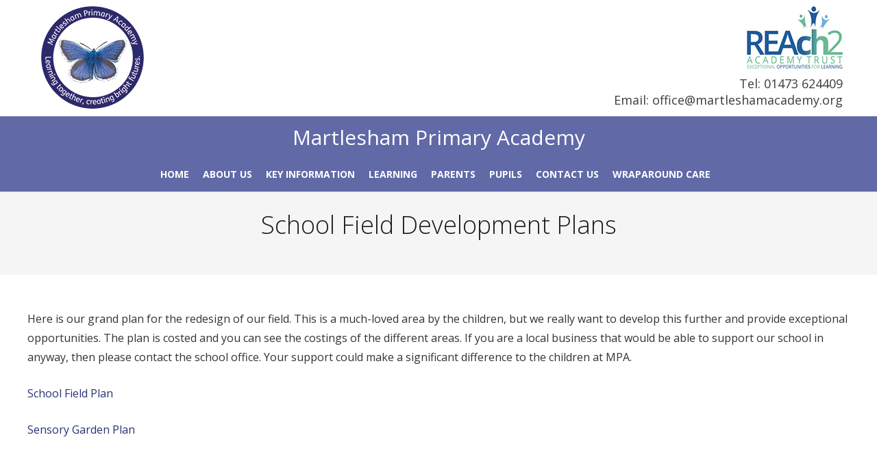

--- FILE ---
content_type: text/html; charset=UTF-8
request_url: https://martleshamacademy.org/school-field-development-plans/
body_size: 13445
content:
<!DOCTYPE html>
<html lang="en-GB">
<head>
	<meta charset="UTF-8">
	<meta name="viewport" content="width=device-width, initial-scale=1">
	<link rel="profile" href="https://gmpg.org/xfn/11">
	<link rel="pingback" href="https://martleshamacademy.org/xmlrpc.php">
	<title>School Field Development Plans &#8211; Martlesham Primary Academy</title>
<meta name='robots' content='max-image-preview:large' />
<link rel='dns-prefetch' href='//cdn.linearicons.com' />
<link rel='dns-prefetch' href='//fonts.googleapis.com' />
<link rel='dns-prefetch' href='//s.w.org' />
<link rel="alternate" type="application/rss+xml" title="Martlesham Primary Academy &raquo; Feed" href="https://martleshamacademy.org/feed/" />
<link rel="alternate" type="application/rss+xml" title="Martlesham Primary Academy &raquo; Comments Feed" href="https://martleshamacademy.org/comments/feed/" />
<script type="text/javascript">
window._wpemojiSettings = {"baseUrl":"https:\/\/s.w.org\/images\/core\/emoji\/14.0.0\/72x72\/","ext":".png","svgUrl":"https:\/\/s.w.org\/images\/core\/emoji\/14.0.0\/svg\/","svgExt":".svg","source":{"concatemoji":"https:\/\/martleshamacademy.org\/wp-includes\/js\/wp-emoji-release.min.js?ver=6.0.11"}};
/*! This file is auto-generated */
!function(e,a,t){var n,r,o,i=a.createElement("canvas"),p=i.getContext&&i.getContext("2d");function s(e,t){var a=String.fromCharCode,e=(p.clearRect(0,0,i.width,i.height),p.fillText(a.apply(this,e),0,0),i.toDataURL());return p.clearRect(0,0,i.width,i.height),p.fillText(a.apply(this,t),0,0),e===i.toDataURL()}function c(e){var t=a.createElement("script");t.src=e,t.defer=t.type="text/javascript",a.getElementsByTagName("head")[0].appendChild(t)}for(o=Array("flag","emoji"),t.supports={everything:!0,everythingExceptFlag:!0},r=0;r<o.length;r++)t.supports[o[r]]=function(e){if(!p||!p.fillText)return!1;switch(p.textBaseline="top",p.font="600 32px Arial",e){case"flag":return s([127987,65039,8205,9895,65039],[127987,65039,8203,9895,65039])?!1:!s([55356,56826,55356,56819],[55356,56826,8203,55356,56819])&&!s([55356,57332,56128,56423,56128,56418,56128,56421,56128,56430,56128,56423,56128,56447],[55356,57332,8203,56128,56423,8203,56128,56418,8203,56128,56421,8203,56128,56430,8203,56128,56423,8203,56128,56447]);case"emoji":return!s([129777,127995,8205,129778,127999],[129777,127995,8203,129778,127999])}return!1}(o[r]),t.supports.everything=t.supports.everything&&t.supports[o[r]],"flag"!==o[r]&&(t.supports.everythingExceptFlag=t.supports.everythingExceptFlag&&t.supports[o[r]]);t.supports.everythingExceptFlag=t.supports.everythingExceptFlag&&!t.supports.flag,t.DOMReady=!1,t.readyCallback=function(){t.DOMReady=!0},t.supports.everything||(n=function(){t.readyCallback()},a.addEventListener?(a.addEventListener("DOMContentLoaded",n,!1),e.addEventListener("load",n,!1)):(e.attachEvent("onload",n),a.attachEvent("onreadystatechange",function(){"complete"===a.readyState&&t.readyCallback()})),(e=t.source||{}).concatemoji?c(e.concatemoji):e.wpemoji&&e.twemoji&&(c(e.twemoji),c(e.wpemoji)))}(window,document,window._wpemojiSettings);
</script>
<style type="text/css">
img.wp-smiley,
img.emoji {
	display: inline !important;
	border: none !important;
	box-shadow: none !important;
	height: 1em !important;
	width: 1em !important;
	margin: 0 0.07em !important;
	vertical-align: -0.1em !important;
	background: none !important;
	padding: 0 !important;
}
</style>
	<link rel='stylesheet' id='wp-block-library-css'  href='https://martleshamacademy.org/wp-includes/css/dist/block-library/style.min.css?ver=6.0.11' type='text/css' media='all' />
<link rel='stylesheet' id='wp-components-css'  href='https://martleshamacademy.org/wp-includes/css/dist/components/style.min.css?ver=6.0.11' type='text/css' media='all' />
<link rel='stylesheet' id='wp-block-editor-css'  href='https://martleshamacademy.org/wp-includes/css/dist/block-editor/style.min.css?ver=6.0.11' type='text/css' media='all' />
<link rel='stylesheet' id='wp-nux-css'  href='https://martleshamacademy.org/wp-includes/css/dist/nux/style.min.css?ver=6.0.11' type='text/css' media='all' />
<link rel='stylesheet' id='wp-reusable-blocks-css'  href='https://martleshamacademy.org/wp-includes/css/dist/reusable-blocks/style.min.css?ver=6.0.11' type='text/css' media='all' />
<link rel='stylesheet' id='wp-editor-css'  href='https://martleshamacademy.org/wp-includes/css/dist/editor/style.min.css?ver=6.0.11' type='text/css' media='all' />
<link rel='stylesheet' id='ichart_block-cgb-style-css-css'  href='https://martleshamacademy.org/wp-content/plugins/ichart/gutenberg/ichart-block/dist/blocks.style.build.css?ver=6.0.11' type='text/css' media='all' />
<style id='global-styles-inline-css' type='text/css'>
body{--wp--preset--color--black: #000000;--wp--preset--color--cyan-bluish-gray: #abb8c3;--wp--preset--color--white: #ffffff;--wp--preset--color--pale-pink: #f78da7;--wp--preset--color--vivid-red: #cf2e2e;--wp--preset--color--luminous-vivid-orange: #ff6900;--wp--preset--color--luminous-vivid-amber: #fcb900;--wp--preset--color--light-green-cyan: #7bdcb5;--wp--preset--color--vivid-green-cyan: #00d084;--wp--preset--color--pale-cyan-blue: #8ed1fc;--wp--preset--color--vivid-cyan-blue: #0693e3;--wp--preset--color--vivid-purple: #9b51e0;--wp--preset--gradient--vivid-cyan-blue-to-vivid-purple: linear-gradient(135deg,rgba(6,147,227,1) 0%,rgb(155,81,224) 100%);--wp--preset--gradient--light-green-cyan-to-vivid-green-cyan: linear-gradient(135deg,rgb(122,220,180) 0%,rgb(0,208,130) 100%);--wp--preset--gradient--luminous-vivid-amber-to-luminous-vivid-orange: linear-gradient(135deg,rgba(252,185,0,1) 0%,rgba(255,105,0,1) 100%);--wp--preset--gradient--luminous-vivid-orange-to-vivid-red: linear-gradient(135deg,rgba(255,105,0,1) 0%,rgb(207,46,46) 100%);--wp--preset--gradient--very-light-gray-to-cyan-bluish-gray: linear-gradient(135deg,rgb(238,238,238) 0%,rgb(169,184,195) 100%);--wp--preset--gradient--cool-to-warm-spectrum: linear-gradient(135deg,rgb(74,234,220) 0%,rgb(151,120,209) 20%,rgb(207,42,186) 40%,rgb(238,44,130) 60%,rgb(251,105,98) 80%,rgb(254,248,76) 100%);--wp--preset--gradient--blush-light-purple: linear-gradient(135deg,rgb(255,206,236) 0%,rgb(152,150,240) 100%);--wp--preset--gradient--blush-bordeaux: linear-gradient(135deg,rgb(254,205,165) 0%,rgb(254,45,45) 50%,rgb(107,0,62) 100%);--wp--preset--gradient--luminous-dusk: linear-gradient(135deg,rgb(255,203,112) 0%,rgb(199,81,192) 50%,rgb(65,88,208) 100%);--wp--preset--gradient--pale-ocean: linear-gradient(135deg,rgb(255,245,203) 0%,rgb(182,227,212) 50%,rgb(51,167,181) 100%);--wp--preset--gradient--electric-grass: linear-gradient(135deg,rgb(202,248,128) 0%,rgb(113,206,126) 100%);--wp--preset--gradient--midnight: linear-gradient(135deg,rgb(2,3,129) 0%,rgb(40,116,252) 100%);--wp--preset--duotone--dark-grayscale: url('#wp-duotone-dark-grayscale');--wp--preset--duotone--grayscale: url('#wp-duotone-grayscale');--wp--preset--duotone--purple-yellow: url('#wp-duotone-purple-yellow');--wp--preset--duotone--blue-red: url('#wp-duotone-blue-red');--wp--preset--duotone--midnight: url('#wp-duotone-midnight');--wp--preset--duotone--magenta-yellow: url('#wp-duotone-magenta-yellow');--wp--preset--duotone--purple-green: url('#wp-duotone-purple-green');--wp--preset--duotone--blue-orange: url('#wp-duotone-blue-orange');--wp--preset--font-size--small: 13px;--wp--preset--font-size--medium: 20px;--wp--preset--font-size--large: 36px;--wp--preset--font-size--x-large: 42px;}.has-black-color{color: var(--wp--preset--color--black) !important;}.has-cyan-bluish-gray-color{color: var(--wp--preset--color--cyan-bluish-gray) !important;}.has-white-color{color: var(--wp--preset--color--white) !important;}.has-pale-pink-color{color: var(--wp--preset--color--pale-pink) !important;}.has-vivid-red-color{color: var(--wp--preset--color--vivid-red) !important;}.has-luminous-vivid-orange-color{color: var(--wp--preset--color--luminous-vivid-orange) !important;}.has-luminous-vivid-amber-color{color: var(--wp--preset--color--luminous-vivid-amber) !important;}.has-light-green-cyan-color{color: var(--wp--preset--color--light-green-cyan) !important;}.has-vivid-green-cyan-color{color: var(--wp--preset--color--vivid-green-cyan) !important;}.has-pale-cyan-blue-color{color: var(--wp--preset--color--pale-cyan-blue) !important;}.has-vivid-cyan-blue-color{color: var(--wp--preset--color--vivid-cyan-blue) !important;}.has-vivid-purple-color{color: var(--wp--preset--color--vivid-purple) !important;}.has-black-background-color{background-color: var(--wp--preset--color--black) !important;}.has-cyan-bluish-gray-background-color{background-color: var(--wp--preset--color--cyan-bluish-gray) !important;}.has-white-background-color{background-color: var(--wp--preset--color--white) !important;}.has-pale-pink-background-color{background-color: var(--wp--preset--color--pale-pink) !important;}.has-vivid-red-background-color{background-color: var(--wp--preset--color--vivid-red) !important;}.has-luminous-vivid-orange-background-color{background-color: var(--wp--preset--color--luminous-vivid-orange) !important;}.has-luminous-vivid-amber-background-color{background-color: var(--wp--preset--color--luminous-vivid-amber) !important;}.has-light-green-cyan-background-color{background-color: var(--wp--preset--color--light-green-cyan) !important;}.has-vivid-green-cyan-background-color{background-color: var(--wp--preset--color--vivid-green-cyan) !important;}.has-pale-cyan-blue-background-color{background-color: var(--wp--preset--color--pale-cyan-blue) !important;}.has-vivid-cyan-blue-background-color{background-color: var(--wp--preset--color--vivid-cyan-blue) !important;}.has-vivid-purple-background-color{background-color: var(--wp--preset--color--vivid-purple) !important;}.has-black-border-color{border-color: var(--wp--preset--color--black) !important;}.has-cyan-bluish-gray-border-color{border-color: var(--wp--preset--color--cyan-bluish-gray) !important;}.has-white-border-color{border-color: var(--wp--preset--color--white) !important;}.has-pale-pink-border-color{border-color: var(--wp--preset--color--pale-pink) !important;}.has-vivid-red-border-color{border-color: var(--wp--preset--color--vivid-red) !important;}.has-luminous-vivid-orange-border-color{border-color: var(--wp--preset--color--luminous-vivid-orange) !important;}.has-luminous-vivid-amber-border-color{border-color: var(--wp--preset--color--luminous-vivid-amber) !important;}.has-light-green-cyan-border-color{border-color: var(--wp--preset--color--light-green-cyan) !important;}.has-vivid-green-cyan-border-color{border-color: var(--wp--preset--color--vivid-green-cyan) !important;}.has-pale-cyan-blue-border-color{border-color: var(--wp--preset--color--pale-cyan-blue) !important;}.has-vivid-cyan-blue-border-color{border-color: var(--wp--preset--color--vivid-cyan-blue) !important;}.has-vivid-purple-border-color{border-color: var(--wp--preset--color--vivid-purple) !important;}.has-vivid-cyan-blue-to-vivid-purple-gradient-background{background: var(--wp--preset--gradient--vivid-cyan-blue-to-vivid-purple) !important;}.has-light-green-cyan-to-vivid-green-cyan-gradient-background{background: var(--wp--preset--gradient--light-green-cyan-to-vivid-green-cyan) !important;}.has-luminous-vivid-amber-to-luminous-vivid-orange-gradient-background{background: var(--wp--preset--gradient--luminous-vivid-amber-to-luminous-vivid-orange) !important;}.has-luminous-vivid-orange-to-vivid-red-gradient-background{background: var(--wp--preset--gradient--luminous-vivid-orange-to-vivid-red) !important;}.has-very-light-gray-to-cyan-bluish-gray-gradient-background{background: var(--wp--preset--gradient--very-light-gray-to-cyan-bluish-gray) !important;}.has-cool-to-warm-spectrum-gradient-background{background: var(--wp--preset--gradient--cool-to-warm-spectrum) !important;}.has-blush-light-purple-gradient-background{background: var(--wp--preset--gradient--blush-light-purple) !important;}.has-blush-bordeaux-gradient-background{background: var(--wp--preset--gradient--blush-bordeaux) !important;}.has-luminous-dusk-gradient-background{background: var(--wp--preset--gradient--luminous-dusk) !important;}.has-pale-ocean-gradient-background{background: var(--wp--preset--gradient--pale-ocean) !important;}.has-electric-grass-gradient-background{background: var(--wp--preset--gradient--electric-grass) !important;}.has-midnight-gradient-background{background: var(--wp--preset--gradient--midnight) !important;}.has-small-font-size{font-size: var(--wp--preset--font-size--small) !important;}.has-medium-font-size{font-size: var(--wp--preset--font-size--medium) !important;}.has-large-font-size{font-size: var(--wp--preset--font-size--large) !important;}.has-x-large-font-size{font-size: var(--wp--preset--font-size--x-large) !important;}
</style>
<link rel='stylesheet' id='rs-plugin-settings-css'  href='https://martleshamacademy.org/wp-content/plugins/revslider/public/assets/css/settings.css?ver=5.4.6.3' type='text/css' media='all' />
<style id='rs-plugin-settings-inline-css' type='text/css'>
#rs-demo-id {}
</style>
<link rel='stylesheet' id='owl.carousel-css'  href='https://martleshamacademy.org/wp-content/plugins/tc-testimonial/vendors/owl-carousel/assets/owl.carousel.css?ver=6.0.11' type='text/css' media='all' />
<link rel='stylesheet' id='tc-custom-style-css'  href='https://martleshamacademy.org/wp-content/plugins/tc-testimonial/assets/css/tc-testimonial.css?ver=6.0.11' type='text/css' media='all' />
<link rel='stylesheet' id='font-awesome-css'  href='https://martleshamacademy.org/wp-content/plugins/js_composer/assets/lib/bower/font-awesome/css/font-awesome.min.css?ver=5.6' type='text/css' media='all' />
<link rel='stylesheet' id='wonderplugin-slider-css-css'  href='https://martleshamacademy.org/wp-content/plugins/wonderplugin-slider-lite/engine/wonderpluginsliderengine.css?ver=14.5' type='text/css' media='all' />
<link rel='stylesheet' id='parent-style-css'  href='https://martleshamacademy.org/wp-content/themes/themetrust-weston/style.css?ver=6.0.11' type='text/css' media='all' />
<link rel='stylesheet' id='child-style-css'  href='https://martleshamacademy.org/wp-content/themes/child-theme/style.css?ver=6.0.11' type='text/css' media='all' />
<link rel='stylesheet' id='weston-style-css'  href='https://martleshamacademy.org/wp-content/themes/child-theme/style.css?ver=6.0.11' type='text/css' media='all' />
<link rel='stylesheet' id='weston-js-css-css'  href='https://martleshamacademy.org/wp-content/themes/themetrust-weston/css/js.css?ver=1.3.3' type='text/css' media='all' />
<link rel='stylesheet' id='weston-prettyphoto-css'  href='https://martleshamacademy.org/wp-content/themes/themetrust-weston/css/prettyPhoto.css?ver=3.1.6' type='text/css' media='all' />
<link rel='stylesheet' id='superfish-css'  href='https://martleshamacademy.org/wp-content/themes/themetrust-weston/css/superfish.css?ver=1.7.5' type='text/css' media='all' />
<link rel='stylesheet' id='weston-woocommerce-css'  href='https://martleshamacademy.org/wp-content/themes/themetrust-weston/css/woocommerce.css?ver=2' type='text/css' media='all' />
<link rel='stylesheet' id='weston-loader-main-css'  href='https://martleshamacademy.org/wp-content/themes/themetrust-weston/css/loaders/spinkit.css?ver=1.0' type='text/css' media='all' />
<link rel='stylesheet' id='weston-loader-animation-css'  href='https://martleshamacademy.org/wp-content/themes/themetrust-weston/css/loaders/rotating-plane.css?ver=1.0' type='text/css' media='all' />
<link rel='stylesheet' id='weston-font-awesome-css'  href='https://martleshamacademy.org/wp-content/themes/themetrust-weston/css/font-awesome.min.css?ver=4.0.3' type='text/css' media='all' />
<link rel='stylesheet' id='weston-linearicons-css'  href='https://cdn.linearicons.com/free/1.0.0/icon-font.min.css?ver=4.0.3' type='text/css' media='all' />
<link rel='stylesheet' id='weston-fonts-css'  href='//fonts.googleapis.com/css?family=Raleway%3A300%2C400%2C700%2C300italic%2C400italic%2C700italic%7COpen+Sans%3A300%2C400%2C700%2C300italic%2C400italic%2C700italic&#038;subset=latin%2Clatin-ext' type='text/css' media='all' />
<link rel='stylesheet' id='dflip-style-css'  href='https://martleshamacademy.org/wp-content/plugins/3d-flipbook-dflip-lite/assets/css/dflip.min.css?ver=2.4.20' type='text/css' media='all' />
<script type='text/javascript' src='https://martleshamacademy.org/wp-includes/js/jquery/jquery.min.js?ver=3.6.0' id='jquery-core-js'></script>
<script type='text/javascript' src='https://martleshamacademy.org/wp-includes/js/jquery/jquery-migrate.min.js?ver=3.3.2' id='jquery-migrate-js'></script>
<script type='text/javascript' src='https://martleshamacademy.org/wp-content/plugins/revslider/public/assets/js/jquery.themepunch.tools.min.js?ver=5.4.6.3' id='tp-tools-js'></script>
<script type='text/javascript' src='https://martleshamacademy.org/wp-content/plugins/revslider/public/assets/js/jquery.themepunch.revolution.min.js?ver=5.4.6.3' id='revmin-js'></script>
<script type='text/javascript' src='https://martleshamacademy.org/wp-content/plugins/wonderplugin-slider-lite/engine/wonderpluginsliderskins.js?ver=14.5' id='wonderplugin-slider-skins-script-js'></script>
<script type='text/javascript' src='https://martleshamacademy.org/wp-content/plugins/wonderplugin-slider-lite/engine/wonderpluginslider.js?ver=14.5' id='wonderplugin-slider-script-js'></script>
<script type='text/javascript' src='https://martleshamacademy.org/wp-content/plugins/wonderplugin-video-embed/engine/wonderpluginvideoembed.js?ver=2.4' id='wonderplugin-videoembed-script-js'></script>
<script type='text/javascript' src='https://martleshamacademy.org/wp-content/plugins/jw-player-7-for-wp/js/jwppp.js?ver=6.0.11' id='jwppp-js'></script>
<script type='text/javascript' id='jwppp-licence-js-extra'>
/* <![CDATA[ */
var data = {"licence":""};
/* ]]> */
</script>
<script type='text/javascript' src='https://martleshamacademy.org/wp-content/plugins/jw-player-7-for-wp/js/jwppp-licence.js?ver=6.0.11' id='jwppp-licence-js'></script>
<link rel="https://api.w.org/" href="https://martleshamacademy.org/wp-json/" /><link rel="alternate" type="application/json" href="https://martleshamacademy.org/wp-json/wp/v2/pages/12444" /><link rel="EditURI" type="application/rsd+xml" title="RSD" href="https://martleshamacademy.org/xmlrpc.php?rsd" />
<link rel="wlwmanifest" type="application/wlwmanifest+xml" href="https://martleshamacademy.org/wp-includes/wlwmanifest.xml" /> 
<meta name="generator" content="WordPress 6.0.11" />
<link rel="canonical" href="https://martleshamacademy.org/school-field-development-plans/" />
<link rel='shortlink' href='https://martleshamacademy.org/?p=12444' />
<link rel="alternate" type="application/json+oembed" href="https://martleshamacademy.org/wp-json/oembed/1.0/embed?url=https%3A%2F%2Fmartleshamacademy.org%2Fschool-field-development-plans%2F" />
<link rel="alternate" type="text/xml+oembed" href="https://martleshamacademy.org/wp-json/oembed/1.0/embed?url=https%3A%2F%2Fmartleshamacademy.org%2Fschool-field-development-plans%2F&#038;format=xml" />
				<meta name="generator" content="weston  1.0" />

		<!--[if IE 8]>
		<link rel="stylesheet" href="https://martleshamacademy.org/wp-content/themes/themetrust-weston/css/ie8.css" type="text/css" media="screen" />
		<![endif]-->
		<!--[if IE]><script src="http://html5shiv.googlecode.com/svn/trunk/html5.js"></script><![endif]-->

		
		<style>

			
			
			
						body { color: #484848; }
			
			
			
			
			
			
			
			
							.main-nav ul li,
				.secondary-nav span,
				.hamburger-inner, .hamburger-inner::before, .hamburger-inner::after,
				.secondary-nav a { color: #ffffff !important; }
				.hamburger-inner, .hamburger-inner::before, .hamburger-inner::after { background-color: #ffffff !important; }
			
			
							.menu-toggle.open:hover,
				.main-nav ul li:hover,
				.main-nav ul li.active,
				.secondary-nav a:hover,
				.secondary-nav span:hover,
				.main-nav ul li.current,
				.main-nav ul li.current-cat,
				.main-nav ul li.current_page_item,
				.main-nav ul li.current-menu-item,
				.main-nav ul li.current-post-ancestor,
				.single-post .main-nav ul li.current_page_parent,
				.main-nav ul li.current-category-parent,
				.main-nav ul li.current-category-ancestor,
				.main-nav ul li.current-portfolio-ancestor,
				.main-nav ul li.current-projects-ancestor { color: #ffffff !important;}

			
			
			
			
			
			
			
			
			
			
			
							.main-nav .mega-menu > ul > li { border-right: 1px solid #ffffff; }
			
			
			
			
			
			
							#scroll-to-top { background-color: #17269b; }
			
			
			
							#footer * { color: #ffffff !important; }
			
			
							#footer a { color: #ffffff !important; }
			
							#footer a:hover { color: #ffffff !important; }
			
			
			

		
			
			
			
			
			
		
			
							header.entry-header.main * { color: #191919 !important; }
			
			
		
							.inline-header #site-header .nav-holder { height: 90px; }
				.inline-header #site-header .logo { height: 90px; }
				.inline-header #site-header .nav-holder,
				.inline-header #site-header .main-nav ul > li,
				.inline-header #site-header .main-nav ul > li > a,
				#site-header .main-nav #menu-main-menu > li > span,
				#site-header .secondary-nav a,
				#site-header .secondary-nav span  { line-height: 90px; height: 90px;}
			
							#site-header.sticky .inside .nav-holder { height: 60px !important; }
				#site-header.sticky .logo { height: 60px !important; }
				#site-header.sticky .nav-holder,
				#site-header.sticky .main-nav ul > li,
				#site-header.sticky .main-nav ul > li > a,
				#site-header.sticky .main-nav ul > li > span,
				#site-header.sticky .secondary-nav a,
				#site-header.sticky .secondary-nav span  { line-height: 60px; height: 60px;}
			
			
				
		@media only screen and (max-width: 768px){
			.logo { display: none; }
			.logo.mobile { display: table; }
			.top-header.stacked-header #main-container #site-header .logo {
				height: 60px;
			}
			.top-header.stacked-header #main-container #site-header .logo.mobile {
				height: 60;
			}
			.top-header #main-container #site-header .logo.mobile {
				height: 60px;
			}
			body.top-header.stacked-header #main-container #site-header .nav-holder .secondary-nav span,
			body.top-header.stacked-header #main-container #site-header .nav-holder .secondary-nav a,
			body.top-header #main-container #site-header .nav-holder .secondary-nav span,
			body.top-header #main-container #site-header .nav-holder .secondary-nav a {
				height: 60px; line-height: 60px;
			}
			
			.top-header.stacked-header #main-container .nav-holder{
				height: 60px;
			}
			.top-header #main-container .nav-holder{
				height: 60px;
			}
		}

		/*--------------------------------------------------------------
	Staff Photos
--------------------------------------------------------------*/

.staff-images img {
	border: 1px solid #666666; 
	min-height: 326px!important;
	max-height: 326px!important;
	min-width: 259px!important;
	max-width: 259px!important;
	padding: 0!important;
	margin: 0!important;
}

/*--------------------------------------------------------------
	END OF Staff Photos
----------------------------------------

/*--------------------------------------------------------------
	Page Images
--------------------------------------------------------------*/

.martlesham-images img {
	border: 1px solid #666666; 
	padding: 0!important;
	margin: 0!important;
}

/*--------------------------------------------------------------
	END OF Page Images
----------------------------------------*/

.tribe-events-month #tribe-events-header .tribe-events-sub-nav .tribe-events-nav-next a, .tribe-events-month #tribe-events-header .tribe-events-sub-nav li {
   display: block;
}



.tablepress thead th,
.tablepress tfoot th {
        vertical-align: top !important;
	background-color: #e7e3e3;
	line-height: 24px !important;
    font-size: 14px;
	color: #6169a7;
}

.tablepress-id-1 .column-1 {
	width: 140px;
}

.tablepress-id-1 .column-3 {
	width: 130px;
}

.tablepress-id-1 .column-6 {
	width: 200px;
}

.tablepress-id-1 tbody td {
	font-family: Tahoma;
	font-size: 14px;
	color: #333e48;
}

.tablepress-id-1 .column-1 {
	padding: 2px !important;
}

.tablepress-id-1 .column-2 {
	padding: 3px !important;
}

.tablepress-id-1 .column-3 {
	padding: 3px !important;
}

.tablepress-id-1 .column-4 {
	padding: 3px !important;
}

.tablepress-id-1 .column-5 {
	padding: 3px !important;
}

.tablepress-id-1 .column-6 {
	padding: 3px !important;
}



.widget_custom_html {
    width: 100% !important;
    text-align: left !important;
}
		</style>

					
					<style type="text/css">p { 
						 font-size: 16px;					}</style>

				<meta name="generator" content="Powered by WPBakery Page Builder - drag and drop page builder for WordPress."/>
<!--[if lte IE 9]><link rel="stylesheet" type="text/css" href="https://martleshamacademy.org/wp-content/plugins/js_composer/assets/css/vc_lte_ie9.min.css" media="screen"><![endif]--><meta name="generator" content="Powered by Slider Revolution 5.4.6.3 - responsive, Mobile-Friendly Slider Plugin for WordPress with comfortable drag and drop interface." />
<link rel="icon" href="https://martleshamacademy.org/wp-content/uploads/2020/10/Logo-transparrent-background-120x120.png" sizes="32x32" />
<link rel="icon" href="https://martleshamacademy.org/wp-content/uploads/2020/10/Logo-transparrent-background.png" sizes="192x192" />
<link rel="apple-touch-icon" href="https://martleshamacademy.org/wp-content/uploads/2020/10/Logo-transparrent-background.png" />
<meta name="msapplication-TileImage" content="https://martleshamacademy.org/wp-content/uploads/2020/10/Logo-transparrent-background.png" />
<script type="text/javascript">function setREVStartSize(e){
				try{ var i=jQuery(window).width(),t=9999,r=0,n=0,l=0,f=0,s=0,h=0;					
					if(e.responsiveLevels&&(jQuery.each(e.responsiveLevels,function(e,f){f>i&&(t=r=f,l=e),i>f&&f>r&&(r=f,n=e)}),t>r&&(l=n)),f=e.gridheight[l]||e.gridheight[0]||e.gridheight,s=e.gridwidth[l]||e.gridwidth[0]||e.gridwidth,h=i/s,h=h>1?1:h,f=Math.round(h*f),"fullscreen"==e.sliderLayout){var u=(e.c.width(),jQuery(window).height());if(void 0!=e.fullScreenOffsetContainer){var c=e.fullScreenOffsetContainer.split(",");if (c) jQuery.each(c,function(e,i){u=jQuery(i).length>0?u-jQuery(i).outerHeight(!0):u}),e.fullScreenOffset.split("%").length>1&&void 0!=e.fullScreenOffset&&e.fullScreenOffset.length>0?u-=jQuery(window).height()*parseInt(e.fullScreenOffset,0)/100:void 0!=e.fullScreenOffset&&e.fullScreenOffset.length>0&&(u-=parseInt(e.fullScreenOffset,0))}f=u}else void 0!=e.minHeight&&f<e.minHeight&&(f=e.minHeight);e.c.closest(".rev_slider_wrapper").css({height:f})					
				}catch(d){console.log("Failure at Presize of Slider:"+d)}
			};</script>
		<style type="text/css" id="wp-custom-css">
			/*---- Events Title---*/
#tribe-geo-results h2.tribe-events-page-title, h2.tribe-events-page-title {
	font-weight:  300;
	margin-bottom: 0em;
	line-height: 1.3em;
	font-family: 'Open Sans', sans-serif;
	color: #3D3D3D;
	font-size: 36px !important;
	font-size: 3.6rem !important;
	text-align: left!important;
}
/*---- Events Title---*/

/*----  Size of event title---*/
#tribe-events-content .tribe-events-calendar div[id*=tribe-events-event-] h3.tribe-events-month-event-title {
	font-size: 16px !important;
	font-size: 1.6rem !important;
}
/*----  Size of event title---*/

/*----  Add Padding to Top---*/
.tribe-events-pg-template {
	padding-top: 40px;
}
/*----  Add Padding to Top---*/

/*----  Month links---*/
.tribe-events-adv-list-widget .tribe-events-widget-link a, .tribe-events-back a, .tribe-events-list-widget .tribe-events-widget-link a, ul.tribe-events-sub-nav a {
    font-size: 20px;
    font-weight: 600;
    color: #7abfd3;
    text-decoration: none;
}
/*----  Month links---*/

/*----  Start Date / Time ---*/
.tribe-event-date-start, .tribe-event-date-end, h2.tribe-event-date-start {
	    font-size: 20px;
    font-weight: 500;
    text-decoration: none;
}

h2.tribe-event-date-start {
	    font-size: 20px;
    font-weight: 500;
    }
/*----  Start Date / Time ---*/

/*----  All Events link ---*/
.tribe-events-back a:link {
	  font-size: 26px;
    font-weight: 400;
    text-decoration: none;
	color: #6169a7!important;
}
/*----  All Events link ---*/

/*----  Event Meta ---*/
.tribe-events-event-meta a:link {
	  font-size: 16px;
    font-weight: 500;
    text-decoration: none;
	color: #6169a7!important;
}

.tribe-event-time {
	  font-size: 20px;
    font-weight: 500;
    text-decoration: none;
}

h2.tribe-events-content p {
	  font-size: 20px;
    font-weight: 500;
    text-decoration: none;
}
/*----  Event Meta ---*/

/*----  Front Back Order ---*/
.datepicker-dropdown {
z-index: 99999!important;
}
/*----  Front Back Order ---*/		</style>
		<noscript><style type="text/css"> .wpb_animate_when_almost_visible { opacity: 1; }</style></noscript>	<!-- Global site tag (gtag.js) - Google Analytics -->
<script async src="https://www.googletagmanager.com/gtag/js?id=UA-127426520-7"></script>
<script>
  window.dataLayer = window.dataLayer || [];
  function gtag(){dataLayer.push(arguments);}
  gtag('js', new Date());

  gtag('config', 'UA-127426520-7');
</script>

</head>

<body class="page-template-default page page-id-12444 chrome osx using-vc  stacked-header top-header wpb-js-composer js-comp-ver-5.6 vc_responsive" data-mobile-breakpoint="768">

		<div id="scroll-to-top"><span></span></div>

<div id="site-wrap">
<div id="main-container">
				<!-- CARL LOGO ABOVE HEADER -->
<div id="web-header"> 
	<div class="header-container">
		<div class="academy-logo"></div>
        <a href="http://reach2.org/" target="_blank" title="www.reach2.org"><div class="reach-logo"></div></a>
        <div class="tel"><H1>Tel: 01473 624409</H1></div>
        <div class="email"><H1>Email: <a href="/cdn-cgi/l/email-protection" class="__cf_email__" data-cfemail="dcb3babab5bfb99cb1bdaea8b0b9afb4bdb1bdbfbdb8b9b1a5f2b3aebb">[email&#160;protected]</a></H1></div>
	</div>
</div>
<!-- END OF CARL LOGO ABOVE HEADER -->	
						<header id="site-header" class="dark">
								<div class="inside logo-and-nav clearfix">
																				
					<div id="logo" class="logo ">
											<h2 class="site-title"><a href="https://martleshamacademy.org">Martlesham Primary Academy</a></h2>
					
											<h2 class="site-title sticky"><a href="https://martleshamacademy.org">Martlesham Primary Academy</a></h2>
										</div>
					
					<div id="logo-mobile" class="logo mobile">
											<h2 class="site-title"><a href="https://martleshamacademy.org">Martlesham Primary Academy</a></h2>
										</div>

					
					<div class="nav-holder">

						<div class="main-nav clearfix">
						<ul id="menu-main-navigation" class="main-menu sf-menu"><li id="menu-item-493" class="menu-item menu-item-type-post_type menu-item-object-page menu-item-home menu-item-493 depth-0"><a href="https://martleshamacademy.org/" class="link link-depth-0"><span>Home</span></a></li>
<li id="menu-item-491" class="menu-item menu-item-type-custom menu-item-object-custom menu-item-has-children menu-item-491 depth-0"><a href="#" class="link link-depth-0"><span>About Us</span></a>
<ul class="sub-menu">
	<li id="menu-item-10694" class="menu-item menu-item-type-custom menu-item-object-custom menu-item-10694 depth-1"><a href="https://reach2.org/about-us/" class="link link-depth-1"><span>About REAch2</span></a></li>
	<li id="menu-item-9422" class="menu-item menu-item-type-post_type menu-item-object-page menu-item-9422 depth-1"><a href="https://martleshamacademy.org/admissions/" class="link link-depth-1"><span>Admissions</span></a></li>
	<li id="menu-item-507" class="menu-item menu-item-type-post_type menu-item-object-page menu-item-507 depth-1"><a href="https://martleshamacademy.org/our-governance/" class="link link-depth-1"><span>Governance</span></a></li>
	<li id="menu-item-501" class="menu-item menu-item-type-post_type menu-item-object-page menu-item-501 depth-1"><a href="https://martleshamacademy.org/headteachers-welcome/" class="link link-depth-1"><span>Head Teacher’s Welcome</span></a></li>
	<li id="menu-item-1452" class="menu-item menu-item-type-post_type menu-item-object-page menu-item-1452 depth-1"><a href="https://martleshamacademy.org/martlesham-primary-learning-powers/" class="link link-depth-1"><span>Learning Powers</span></a></li>
	<li id="menu-item-514" class="menu-item menu-item-type-post_type menu-item-object-page menu-item-514 depth-1"><a href="https://martleshamacademy.org/meet-the-team/" class="link link-depth-1"><span>Meet the Team</span></a></li>
	<li id="menu-item-659" class="menu-item menu-item-type-post_type menu-item-object-page menu-item-659 depth-1"><a href="https://martleshamacademy.org/recruitment/" class="link link-depth-1"><span>Recruitment</span></a></li>
	<li id="menu-item-11581" class="menu-item menu-item-type-post_type menu-item-object-page menu-item-11581 depth-1"><a href="https://martleshamacademy.org/school-prospectus/" class="link link-depth-1"><span>School Prospectus</span></a></li>
	<li id="menu-item-506" class="menu-item menu-item-type-post_type menu-item-object-page menu-item-506 depth-1"><a href="https://martleshamacademy.org/vision-ethos-aims/" class="link link-depth-1"><span>Vision and Values</span></a></li>
</ul>
</li>
<li id="menu-item-513" class="menu-item menu-item-type-custom menu-item-object-custom menu-item-has-children menu-item-513 depth-0"><a href="#" class="link link-depth-0"><span>Key Information</span></a>
<ul class="sub-menu">
	<li id="menu-item-16291" class="menu-item menu-item-type-post_type menu-item-object-page menu-item-16291 depth-1"><a href="https://martleshamacademy.org/key-data/" class="link link-depth-1"><span>Key Data</span></a></li>
	<li id="menu-item-515" class="menu-item menu-item-type-post_type menu-item-object-page menu-item-515 depth-1"><a href="https://martleshamacademy.org/ofsted/" class="link link-depth-1"><span>Ofsted</span></a></li>
	<li id="menu-item-14192" class="menu-item menu-item-type-post_type menu-item-object-page menu-item-14192 depth-1"><a href="https://martleshamacademy.org/our-school-day/" class="link link-depth-1"><span>Our School Day</span></a></li>
	<li id="menu-item-522" class="menu-item menu-item-type-post_type menu-item-object-page menu-item-522 depth-1"><a href="https://martleshamacademy.org/policies/" class="link link-depth-1"><span>Policies</span></a></li>
	<li id="menu-item-516" class="menu-item menu-item-type-post_type menu-item-object-page menu-item-516 depth-1"><a href="https://martleshamacademy.org/pupil-premium/" class="link link-depth-1"><span>Pupil Premium</span></a></li>
	<li id="menu-item-519" class="menu-item menu-item-type-post_type menu-item-object-page menu-item-519 depth-1"><a href="https://martleshamacademy.org/safeguarding/" class="link link-depth-1"><span>Safeguarding</span></a></li>
	<li id="menu-item-4505" class="menu-item menu-item-type-post_type menu-item-object-page menu-item-4505 depth-1"><a href="https://martleshamacademy.org/send/" class="link link-depth-1"><span>SEND</span></a></li>
	<li id="menu-item-517" class="menu-item menu-item-type-post_type menu-item-object-page menu-item-517 depth-1"><a href="https://martleshamacademy.org/sports-premium/" class="link link-depth-1"><span>Sports Premium</span></a></li>
</ul>
</li>
<li id="menu-item-535" class="menu-item menu-item-type-custom menu-item-object-custom menu-item-has-children menu-item-535 depth-0"><a href="#" class="link link-depth-0"><span>Learning</span></a>
<ul class="sub-menu">
	<li id="menu-item-10783" class="menu-item menu-item-type-post_type menu-item-object-page menu-item-10783 depth-1"><a href="https://martleshamacademy.org/curriculum-intent/" class="link link-depth-1"><span>Curriculum</span></a></li>
	<li id="menu-item-537" class="menu-item menu-item-type-post_type menu-item-object-page menu-item-537 depth-1"><a href="https://martleshamacademy.org/reception-year-1/" class="link link-depth-1"><span>Reception – Small Blues</span></a></li>
	<li id="menu-item-543" class="menu-item menu-item-type-post_type menu-item-object-page menu-item-543 depth-1"><a href="https://martleshamacademy.org/year-2-holly-blues/" class="link link-depth-1"><span>Years 1 and 2 – Holly Blues</span></a></li>
	<li id="menu-item-542" class="menu-item menu-item-type-post_type menu-item-object-page menu-item-542 depth-1"><a href="https://martleshamacademy.org/year-3-and-4-adonis-blues/" class="link link-depth-1"><span>Year 3 and 4 – Adonis Blues</span></a></li>
	<li id="menu-item-15777" class="menu-item menu-item-type-post_type menu-item-object-page menu-item-15777 depth-1"><a href="https://martleshamacademy.org/year-5-royal-blues/" class="link link-depth-1"><span>Year 5 – Royal Blues</span></a></li>
	<li id="menu-item-540" class="menu-item menu-item-type-post_type menu-item-object-page menu-item-540 depth-1"><a href="https://martleshamacademy.org/year-6-silver-studded-blues/" class="link link-depth-1"><span>Year 6 – Silver Studded Blues</span></a></li>
	<li id="menu-item-9251" class="menu-item menu-item-type-post_type menu-item-object-page menu-item-9251 depth-1"><a href="https://martleshamacademy.org/english/" class="link link-depth-1"><span>English</span></a></li>
	<li id="menu-item-9806" class="menu-item menu-item-type-post_type menu-item-object-page menu-item-9806 depth-1"><a href="https://martleshamacademy.org/maths/" class="link link-depth-1"><span>Maths</span></a></li>
	<li id="menu-item-11468" class="menu-item menu-item-type-post_type menu-item-object-page menu-item-11468 depth-1"><a href="https://martleshamacademy.org/pe/" class="link link-depth-1"><span>PE</span></a></li>
	<li id="menu-item-9197" class="menu-item menu-item-type-post_type menu-item-object-page menu-item-9197 depth-1"><a href="https://martleshamacademy.org/phonics/" class="link link-depth-1"><span>Phonics</span></a></li>
	<li id="menu-item-12377" class="menu-item menu-item-type-post_type menu-item-object-page menu-item-12377 depth-1"><a href="https://martleshamacademy.org/rhse/" class="link link-depth-1"><span>Relationships, Health and Sex Education</span></a></li>
</ul>
</li>
<li id="menu-item-527" class="menu-item menu-item-type-custom menu-item-object-custom menu-item-has-children menu-item-527 depth-0"><a href="#" class="link link-depth-0"><span>Parents</span></a>
<ul class="sub-menu">
	<li id="menu-item-11072" class="menu-item menu-item-type-custom menu-item-object-custom menu-item-11072 depth-1"><a href="https://martlesham-primary.uk.arbor.sc/?/home-ui/index" class="link link-depth-1"><span>Arbor</span></a></li>
	<li id="menu-item-9002" class="menu-item menu-item-type-post_type menu-item-object-page menu-item-9002 depth-1"><a href="https://martleshamacademy.org/attendance/" class="link link-depth-1"><span>Attendance</span></a></li>
	<li id="menu-item-12854" class="menu-item menu-item-type-post_type menu-item-object-page menu-item-12854 depth-1"><a href="https://martleshamacademy.org/community-information/" class="link link-depth-1"><span>Community Information</span></a></li>
	<li id="menu-item-15657" class="menu-item menu-item-type-post_type menu-item-object-page menu-item-15657 depth-1"><a href="https://martleshamacademy.org/holiday-activities-and-food-programme/" class="link link-depth-1"><span>Holiday Activities and Food programme</span></a></li>
	<li id="menu-item-15266" class="menu-item menu-item-type-post_type menu-item-object-page menu-item-15266 depth-1"><a href="https://martleshamacademy.org/diary-dates/" class="link link-depth-1"><span>Diary Dates</span></a></li>
	<li id="menu-item-9952" class="menu-item menu-item-type-custom menu-item-object-custom menu-item-has-children menu-item-9952 depth-1"><a href="#" class="link link-depth-1"><span>E-Safety</span></a>
	<ul class="sub-menu">
		<li id="menu-item-9953" class="menu-item menu-item-type-post_type menu-item-object-page menu-item-9953 depth-2"><a href="https://martleshamacademy.org/balancing-screen-time/" class="link link-depth-2"><span>Balancing Screen Time</span></a></li>
		<li id="menu-item-12388" class="menu-item menu-item-type-custom menu-item-object-custom menu-item-12388 depth-2"><a href="https://parentsafe.lgfl.net/" class="link link-depth-2"><span>DigiSafe</span></a></li>
		<li id="menu-item-533" class="menu-item menu-item-type-post_type menu-item-object-page menu-item-533 depth-2"><a href="https://martleshamacademy.org/e-safety/" class="link link-depth-2"><span>E-Safety</span></a></li>
	</ul>
</li>
	<li id="menu-item-5547" class="menu-item menu-item-type-post_type menu-item-object-page menu-item-5547 depth-1"><a href="https://martleshamacademy.org/friday-flyer/" class="link link-depth-1"><span>Friday Flyer</span></a></li>
	<li id="menu-item-528" class="menu-item menu-item-type-post_type menu-item-object-page menu-item-528 depth-1"><a href="https://martleshamacademy.org/letters/" class="link link-depth-1"><span>Letters</span></a></li>
	<li id="menu-item-1299" class="menu-item menu-item-type-post_type menu-item-object-page menu-item-1299 depth-1"><a href="https://martleshamacademy.org/parent-council/" class="link link-depth-1"><span>Parent Council</span></a></li>
	<li id="menu-item-530" class="menu-item menu-item-type-post_type menu-item-object-page menu-item-530 depth-1"><a href="https://martleshamacademy.org/ptfa/" class="link link-depth-1"><span>PTFA</span></a></li>
	<li id="menu-item-532" class="menu-item menu-item-type-post_type menu-item-object-page menu-item-532 depth-1"><a href="https://martleshamacademy.org/term-dates/" class="link link-depth-1"><span>Term Dates</span></a></li>
	<li id="menu-item-520" class="menu-item menu-item-type-post_type menu-item-object-page menu-item-520 depth-1"><a href="https://martleshamacademy.org/school-meals/" class="link link-depth-1"><span>School Menu</span></a></li>
	<li id="menu-item-518" class="menu-item menu-item-type-post_type menu-item-object-page menu-item-518 depth-1"><a href="https://martleshamacademy.org/uniform/" class="link link-depth-1"><span>Uniform</span></a></li>
</ul>
</li>
<li id="menu-item-12898" class="menu-item menu-item-type-custom menu-item-object-custom menu-item-has-children menu-item-12898 depth-0"><a href="#" class="link link-depth-0"><span>Pupils</span></a>
<ul class="sub-menu">
	<li id="menu-item-11400" class="menu-item menu-item-type-custom menu-item-object-custom menu-item-has-children menu-item-11400 depth-1"><a href="#" class="link link-depth-1"><span>11 Before 11</span></a>
	<ul class="sub-menu">
		<li id="menu-item-12469" class="menu-item menu-item-type-post_type menu-item-object-page menu-item-12469 depth-2"><a href="https://martleshamacademy.org/11-before-11-promises/" class="link link-depth-2"><span>11 Before 11 Promises</span></a></li>
		<li id="menu-item-11401" class="menu-item menu-item-type-post_type menu-item-object-page menu-item-11401 depth-2"><a href="https://martleshamacademy.org/10-good-deeds/" class="link link-depth-2"><span>10 Good Deeds in 10 Days</span></a></li>
		<li id="menu-item-11711" class="menu-item menu-item-type-custom menu-item-object-custom menu-item-11711 depth-2"><a href="https://www.reach2.org/11-before-11/" class="link link-depth-2"><span>REAch2 11 Before 11</span></a></li>
	</ul>
</li>
	<li id="menu-item-545" class="menu-item menu-item-type-post_type menu-item-object-page menu-item-545 depth-1"><a href="https://martleshamacademy.org/after-school-clubs/" class="link link-depth-1"><span>School Clubs</span></a></li>
	<li id="menu-item-11335" class="menu-item menu-item-type-post_type menu-item-object-page menu-item-11335 depth-1"><a href="https://martleshamacademy.org/daily-mile/" class="link link-depth-1"><span>Daily Mile</span></a></li>
	<li id="menu-item-12383" class="menu-item menu-item-type-post_type menu-item-object-page menu-item-12383 depth-1"><a href="https://martleshamacademy.org/eco-schools/" class="link link-depth-1"><span>Eco Schools</span></a></li>
	<li id="menu-item-9246" class="menu-item menu-item-type-post_type menu-item-object-page menu-item-9246 depth-1"><a href="https://martleshamacademy.org/forest-schools/" class="link link-depth-1"><span>Forest Schools</span></a></li>
	<li id="menu-item-16406" class="menu-item menu-item-type-post_type menu-item-object-page menu-item-16406 depth-1"><a href="https://martleshamacademy.org/gardening-club/" class="link link-depth-1"><span>Gardening Club</span></a></li>
	<li id="menu-item-11542" class="menu-item menu-item-type-custom menu-item-object-custom menu-item-has-children menu-item-11542 depth-1"><a href="#" class="link link-depth-1"><span>Home Learning</span></a>
	<ul class="sub-menu">
		<li id="menu-item-11915" class="menu-item menu-item-type-custom menu-item-object-custom menu-item-11915 depth-2"><a href="http://www.edshed.com" class="link link-depth-2"><span>EdShed</span></a></li>
		<li id="menu-item-11946" class="menu-item menu-item-type-post_type menu-item-object-page menu-item-11946 depth-2"><a href="https://martleshamacademy.org/free-online-education-resources/" class="link link-depth-2"><span>Free Online Education Resources</span></a></li>
		<li id="menu-item-11543" class="menu-item menu-item-type-post_type menu-item-object-page menu-item-11543 depth-2"><a href="https://martleshamacademy.org/using-microsoft-teams/" class="link link-depth-2"><span>How to Use Microsoft Teams</span></a></li>
		<li id="menu-item-11545" class="menu-item menu-item-type-custom menu-item-object-custom menu-item-11545 depth-2"><a href="https://www.microsoft.com/en-gb/microsoft-365/microsoft-teams/log-in" class="link link-depth-2"><span>Microsoft Teams Login Page</span></a></li>
	</ul>
</li>
	<li id="menu-item-526" class="menu-item menu-item-type-post_type menu-item-object-page menu-item-has-children menu-item-526 depth-1"><a href="https://martleshamacademy.org/house-teams/" class="link link-depth-1"><span>House Teams</span></a>
	<ul class="sub-menu">
		<li id="menu-item-14776" class="menu-item menu-item-type-post_type menu-item-object-page menu-item-14776 depth-2"><a href="https://martleshamacademy.org/sports-day/" class="link link-depth-2"><span>Sports Day</span></a></li>
	</ul>
</li>
	<li id="menu-item-12913" class="menu-item menu-item-type-post_type menu-item-object-page menu-item-12913 depth-1"><a href="https://martleshamacademy.org/play-leaders/" class="link link-depth-1"><span>Play Leaders</span></a></li>
	<li id="menu-item-12916" class="menu-item menu-item-type-post_type menu-item-object-page menu-item-12916 depth-1"><a href="https://martleshamacademy.org/school-council/" class="link link-depth-1"><span>School Council</span></a></li>
	<li id="menu-item-15066" class="menu-item menu-item-type-post_type menu-item-object-page menu-item-15066 depth-1"><a href="https://martleshamacademy.org/suffolk-wildlife-trust/" class="link link-depth-1"><span>Suffolk Wildlife Trust</span></a></li>
</ul>
</li>
<li id="menu-item-547" class="menu-item menu-item-type-post_type menu-item-object-page menu-item-547 depth-0"><a href="https://martleshamacademy.org/contact-us/" class="link link-depth-0"><span>Contact Us</span></a></li>
<li id="menu-item-15163" class="menu-item menu-item-type-post_type menu-item-object-page menu-item-15163 depth-0"><a href="https://martleshamacademy.org/premier-sport/" class="link link-depth-0"><span>Wraparound Care</span></a></li>
</ul>						</div>

						<div class="secondary-nav clearfix">

							
													</div>
						
						<div class="hamburger hamburger--spin right" >
						  <span class="hamburger-box">
						    <span class="hamburger-inner"></span>
						  </span>
						</div>
					</div>

				</div>

			</header><!-- #site-header -->
						<!-- Slide Panel -->
			<div id="slide-panel-holder">
			<div id="slide-panel">
					<div class="inner has-mobile-menu">
						
						<nav id="slide-mobile-menu" class="menu-main-navigation-container"><ul id="menu-main-navigation-1" class="collapse sidebar"><li class="menu-item menu-item-type-post_type menu-item-object-page menu-item-home menu-item-493"><a href="https://martleshamacademy.org/">Home</a></li>
<li class="menu-item menu-item-type-custom menu-item-object-custom menu-item-has-children menu-item-491"><a href="#">About Us</a>
<ul class="sub-menu">
	<li class="menu-item menu-item-type-custom menu-item-object-custom menu-item-10694"><a href="https://reach2.org/about-us/">About REAch2</a></li>
	<li class="menu-item menu-item-type-post_type menu-item-object-page menu-item-9422"><a href="https://martleshamacademy.org/admissions/">Admissions</a></li>
	<li class="menu-item menu-item-type-post_type menu-item-object-page menu-item-507"><a href="https://martleshamacademy.org/our-governance/">Governance</a></li>
	<li class="menu-item menu-item-type-post_type menu-item-object-page menu-item-501"><a href="https://martleshamacademy.org/headteachers-welcome/">Head Teacher’s Welcome</a></li>
	<li class="menu-item menu-item-type-post_type menu-item-object-page menu-item-1452"><a href="https://martleshamacademy.org/martlesham-primary-learning-powers/">Learning Powers</a></li>
	<li class="menu-item menu-item-type-post_type menu-item-object-page menu-item-514"><a href="https://martleshamacademy.org/meet-the-team/">Meet the Team</a></li>
	<li class="menu-item menu-item-type-post_type menu-item-object-page menu-item-659"><a href="https://martleshamacademy.org/recruitment/">Recruitment</a></li>
	<li class="menu-item menu-item-type-post_type menu-item-object-page menu-item-11581"><a href="https://martleshamacademy.org/school-prospectus/">School Prospectus</a></li>
	<li class="menu-item menu-item-type-post_type menu-item-object-page menu-item-506"><a href="https://martleshamacademy.org/vision-ethos-aims/">Vision and Values</a></li>
</ul>
</li>
<li class="menu-item menu-item-type-custom menu-item-object-custom menu-item-has-children menu-item-513"><a href="#">Key Information</a>
<ul class="sub-menu">
	<li class="menu-item menu-item-type-post_type menu-item-object-page menu-item-16291"><a href="https://martleshamacademy.org/key-data/">Key Data</a></li>
	<li class="menu-item menu-item-type-post_type menu-item-object-page menu-item-515"><a href="https://martleshamacademy.org/ofsted/">Ofsted</a></li>
	<li class="menu-item menu-item-type-post_type menu-item-object-page menu-item-14192"><a href="https://martleshamacademy.org/our-school-day/">Our School Day</a></li>
	<li class="menu-item menu-item-type-post_type menu-item-object-page menu-item-522"><a href="https://martleshamacademy.org/policies/">Policies</a></li>
	<li class="menu-item menu-item-type-post_type menu-item-object-page menu-item-516"><a href="https://martleshamacademy.org/pupil-premium/">Pupil Premium</a></li>
	<li class="menu-item menu-item-type-post_type menu-item-object-page menu-item-519"><a href="https://martleshamacademy.org/safeguarding/">Safeguarding</a></li>
	<li class="menu-item menu-item-type-post_type menu-item-object-page menu-item-4505"><a href="https://martleshamacademy.org/send/">SEND</a></li>
	<li class="menu-item menu-item-type-post_type menu-item-object-page menu-item-517"><a href="https://martleshamacademy.org/sports-premium/">Sports Premium</a></li>
</ul>
</li>
<li class="menu-item menu-item-type-custom menu-item-object-custom menu-item-has-children menu-item-535"><a href="#">Learning</a>
<ul class="sub-menu">
	<li class="menu-item menu-item-type-post_type menu-item-object-page menu-item-10783"><a href="https://martleshamacademy.org/curriculum-intent/">Curriculum</a></li>
	<li class="menu-item menu-item-type-post_type menu-item-object-page menu-item-537"><a href="https://martleshamacademy.org/reception-year-1/">Reception – Small Blues</a></li>
	<li class="menu-item menu-item-type-post_type menu-item-object-page menu-item-543"><a href="https://martleshamacademy.org/year-2-holly-blues/">Years 1 and 2 – Holly Blues</a></li>
	<li class="menu-item menu-item-type-post_type menu-item-object-page menu-item-542"><a href="https://martleshamacademy.org/year-3-and-4-adonis-blues/">Year 3 and 4 – Adonis Blues</a></li>
	<li class="menu-item menu-item-type-post_type menu-item-object-page menu-item-15777"><a href="https://martleshamacademy.org/year-5-royal-blues/">Year 5 – Royal Blues</a></li>
	<li class="menu-item menu-item-type-post_type menu-item-object-page menu-item-540"><a href="https://martleshamacademy.org/year-6-silver-studded-blues/">Year 6 – Silver Studded Blues</a></li>
	<li class="menu-item menu-item-type-post_type menu-item-object-page menu-item-9251"><a href="https://martleshamacademy.org/english/">English</a></li>
	<li class="menu-item menu-item-type-post_type menu-item-object-page menu-item-9806"><a href="https://martleshamacademy.org/maths/">Maths</a></li>
	<li class="menu-item menu-item-type-post_type menu-item-object-page menu-item-11468"><a href="https://martleshamacademy.org/pe/">PE</a></li>
	<li class="menu-item menu-item-type-post_type menu-item-object-page menu-item-9197"><a href="https://martleshamacademy.org/phonics/">Phonics</a></li>
	<li class="menu-item menu-item-type-post_type menu-item-object-page menu-item-12377"><a href="https://martleshamacademy.org/rhse/">Relationships, Health and Sex Education</a></li>
</ul>
</li>
<li class="menu-item menu-item-type-custom menu-item-object-custom menu-item-has-children menu-item-527"><a href="#">Parents</a>
<ul class="sub-menu">
	<li class="menu-item menu-item-type-custom menu-item-object-custom menu-item-11072"><a href="https://martlesham-primary.uk.arbor.sc/?/home-ui/index">Arbor</a></li>
	<li class="menu-item menu-item-type-post_type menu-item-object-page menu-item-9002"><a href="https://martleshamacademy.org/attendance/">Attendance</a></li>
	<li class="menu-item menu-item-type-post_type menu-item-object-page menu-item-12854"><a href="https://martleshamacademy.org/community-information/">Community Information</a></li>
	<li class="menu-item menu-item-type-post_type menu-item-object-page menu-item-15657"><a href="https://martleshamacademy.org/holiday-activities-and-food-programme/">Holiday Activities and Food programme</a></li>
	<li class="menu-item menu-item-type-post_type menu-item-object-page menu-item-15266"><a href="https://martleshamacademy.org/diary-dates/">Diary Dates</a></li>
	<li class="menu-item menu-item-type-custom menu-item-object-custom menu-item-has-children menu-item-9952"><a href="#">E-Safety</a>
	<ul class="sub-menu">
		<li class="menu-item menu-item-type-post_type menu-item-object-page menu-item-9953"><a href="https://martleshamacademy.org/balancing-screen-time/">Balancing Screen Time</a></li>
		<li class="menu-item menu-item-type-custom menu-item-object-custom menu-item-12388"><a href="https://parentsafe.lgfl.net/">DigiSafe</a></li>
		<li class="menu-item menu-item-type-post_type menu-item-object-page menu-item-533"><a href="https://martleshamacademy.org/e-safety/">E-Safety</a></li>
	</ul>
</li>
	<li class="menu-item menu-item-type-post_type menu-item-object-page menu-item-5547"><a href="https://martleshamacademy.org/friday-flyer/">Friday Flyer</a></li>
	<li class="menu-item menu-item-type-post_type menu-item-object-page menu-item-528"><a href="https://martleshamacademy.org/letters/">Letters</a></li>
	<li class="menu-item menu-item-type-post_type menu-item-object-page menu-item-1299"><a href="https://martleshamacademy.org/parent-council/">Parent Council</a></li>
	<li class="menu-item menu-item-type-post_type menu-item-object-page menu-item-530"><a href="https://martleshamacademy.org/ptfa/">PTFA</a></li>
	<li class="menu-item menu-item-type-post_type menu-item-object-page menu-item-532"><a href="https://martleshamacademy.org/term-dates/">Term Dates</a></li>
	<li class="menu-item menu-item-type-post_type menu-item-object-page menu-item-520"><a href="https://martleshamacademy.org/school-meals/">School Menu</a></li>
	<li class="menu-item menu-item-type-post_type menu-item-object-page menu-item-518"><a href="https://martleshamacademy.org/uniform/">Uniform</a></li>
</ul>
</li>
<li class="menu-item menu-item-type-custom menu-item-object-custom menu-item-has-children menu-item-12898"><a href="#">Pupils</a>
<ul class="sub-menu">
	<li class="menu-item menu-item-type-custom menu-item-object-custom menu-item-has-children menu-item-11400"><a href="#">11 Before 11</a>
	<ul class="sub-menu">
		<li class="menu-item menu-item-type-post_type menu-item-object-page menu-item-12469"><a href="https://martleshamacademy.org/11-before-11-promises/">11 Before 11 Promises</a></li>
		<li class="menu-item menu-item-type-post_type menu-item-object-page menu-item-11401"><a href="https://martleshamacademy.org/10-good-deeds/">10 Good Deeds in 10 Days</a></li>
		<li class="menu-item menu-item-type-custom menu-item-object-custom menu-item-11711"><a href="https://www.reach2.org/11-before-11/">REAch2 11 Before 11</a></li>
	</ul>
</li>
	<li class="menu-item menu-item-type-post_type menu-item-object-page menu-item-545"><a href="https://martleshamacademy.org/after-school-clubs/">School Clubs</a></li>
	<li class="menu-item menu-item-type-post_type menu-item-object-page menu-item-11335"><a href="https://martleshamacademy.org/daily-mile/">Daily Mile</a></li>
	<li class="menu-item menu-item-type-post_type menu-item-object-page menu-item-12383"><a href="https://martleshamacademy.org/eco-schools/">Eco Schools</a></li>
	<li class="menu-item menu-item-type-post_type menu-item-object-page menu-item-9246"><a href="https://martleshamacademy.org/forest-schools/">Forest Schools</a></li>
	<li class="menu-item menu-item-type-post_type menu-item-object-page menu-item-16406"><a href="https://martleshamacademy.org/gardening-club/">Gardening Club</a></li>
	<li class="menu-item menu-item-type-custom menu-item-object-custom menu-item-has-children menu-item-11542"><a href="#">Home Learning</a>
	<ul class="sub-menu">
		<li class="menu-item menu-item-type-custom menu-item-object-custom menu-item-11915"><a href="http://www.edshed.com">EdShed</a></li>
		<li class="menu-item menu-item-type-post_type menu-item-object-page menu-item-11946"><a href="https://martleshamacademy.org/free-online-education-resources/">Free Online Education Resources</a></li>
		<li class="menu-item menu-item-type-post_type menu-item-object-page menu-item-11543"><a href="https://martleshamacademy.org/using-microsoft-teams/">How to Use Microsoft Teams</a></li>
		<li class="menu-item menu-item-type-custom menu-item-object-custom menu-item-11545"><a href="https://www.microsoft.com/en-gb/microsoft-365/microsoft-teams/log-in">Microsoft Teams Login Page</a></li>
	</ul>
</li>
	<li class="menu-item menu-item-type-post_type menu-item-object-page menu-item-has-children menu-item-526"><a href="https://martleshamacademy.org/house-teams/">House Teams</a>
	<ul class="sub-menu">
		<li class="menu-item menu-item-type-post_type menu-item-object-page menu-item-14776"><a href="https://martleshamacademy.org/sports-day/">Sports Day</a></li>
	</ul>
</li>
	<li class="menu-item menu-item-type-post_type menu-item-object-page menu-item-12913"><a href="https://martleshamacademy.org/play-leaders/">Play Leaders</a></li>
	<li class="menu-item menu-item-type-post_type menu-item-object-page menu-item-12916"><a href="https://martleshamacademy.org/school-council/">School Council</a></li>
	<li class="menu-item menu-item-type-post_type menu-item-object-page menu-item-15066"><a href="https://martleshamacademy.org/suffolk-wildlife-trust/">Suffolk Wildlife Trust</a></li>
</ul>
</li>
<li class="menu-item menu-item-type-post_type menu-item-object-page menu-item-547"><a href="https://martleshamacademy.org/contact-us/">Contact Us</a></li>
<li class="menu-item menu-item-type-post_type menu-item-object-page menu-item-15163"><a href="https://martleshamacademy.org/premier-sport/">Wraparound Care</a></li>
</ul></nav>
																	</div><!-- .inner -->
			</div><!-- /slide-panel-->
			</div>
						
			
	<div id="middle">
	<div id="primary" class="content-area">

				<div class="header-wrap">
		<header class="main entry-header " >
			<div class="inner">
			<div class="title">	
							
				<h1 class="entry-title">School Field Development Plans</h1>										</div>
			</div><!-- .inner -->
		</header><!-- .entry-header -->
		</div>
		
		<main id="main" class="site-main" role="main">

			
				<article id="post-12444" class="post-12444 page type-page status-publish hentry">

					<div class="body-wrap">
					<div class="entry-content">
						<p>Here is our grand plan for the redesign of our field. This is a much-loved area by the children, but we really want to develop this further and provide exceptional opportunities. The plan is costed and you can see the costings of the different areas. If you are a local business that would be able to support our school in anyway, then please contact the school office. Your support could make a significant difference to the children at MPA.</p>
<p><a href="https://martleshamacademy.org/wp-content/uploads/2021/05/Field-Phase-Plan.pdf" target="_blank" rel="noopener noreferrer">School Field Plan</a></p>
<p><a href="https://martleshamacademy.org/wp-content/uploads/2021/05/Sensory-Garden-Plan-1.pdf" target="_blank" rel="noopener noreferrer">Sensory Garden Plan</a></p>
<p>&nbsp;</p>
<p>&nbsp;</p>
<p>&nbsp;</p>
																	</div><!-- .entry-content -->
					</div>

				</article><!-- #post-## -->


					</main><!-- #main -->
	</div><!-- #primary -->

</div> <!-- end middle -->	
		<footer id="footer" class="col-3">
		<div class="inside clear">
			
						
						<div class="main clear">
					<div id="text-3" class="small one-third widget_text footer-box widget-box"><div class="inside"><h3 class="widget-title">Contact Us</h3>			<div class="textwidget"><p>Martlesham Primary Academy<br />
Black Tiles Lane<br />
Martlesham<br />
Woodbridge<br />
Suffolk<br />
IP12 4SS</p>
<p>&nbsp;</p>
<p><a href="https://martleshamacademy.org/wp-content/uploads/2020/06/Ofsted_Good_GP_Colour.png"><img loading="lazy" class="wp-image-10914 size-thumbnail alignleft" src="https://martleshamacademy.org/wp-content/uploads/2020/06/Ofsted_Good_GP_Colour-150x150.png" alt="" width="150" height="150" srcset="https://martleshamacademy.org/wp-content/uploads/2020/06/Ofsted_Good_GP_Colour-150x150.png 150w, https://martleshamacademy.org/wp-content/uploads/2020/06/Ofsted_Good_GP_Colour-400x400.png 400w, https://martleshamacademy.org/wp-content/uploads/2020/06/Ofsted_Good_GP_Colour.png 639w" sizes="(max-width: 150px) 100vw, 150px" /></a></p>
</div>
		</div></div><div id="text-4" class="small one-third widget_text footer-box widget-box"><div class="inside"><h3 class="widget-title">Telephone and Email</h3>			<div class="textwidget"><p>Telephone: 01473 624409<br />
Email: <a href="/cdn-cgi/l/email-protection#345b52525d575174595546405851475c55595557555051594d1a5b4653" target="_blank" rel="noopener"><span class="__cf_email__" data-cfemail="2c434a4a454f496c414d5e5840495f444d414d4f4d4849415502435e4b">[email&#160;protected]</span></a><br />
Website: <a href="http://www.martleshamacademy.org" target="_blank" rel="noopener">martleshamacademy.org</a><br />
Twitter: <a href="https://twitter.com/MartleshamPri" target="_blank" rel="noopener">@MartleshamPri</a></p>
<h3></h3>
<p>&nbsp;</p>
<h3>Website Policies</h3>
<p><a href="https://martleshamacademy.org/cookie-policy/">Cookie Policy</a></p>
<p>&nbsp;</p>
</div>
		</div></div><div id="text-5" class="small one-third widget_text footer-box widget-box"><div class="inside"><h3 class="widget-title">REAch2 Academy Trust</h3>			<div class="textwidget"><p><a href="http://reach2.org/" target="_blank" rel="noopener"><img loading="lazy" class="alignnone" src="https://martleshamacademy.org/wp-content/uploads/2017/11/R2_Logo_Full-175.png" alt="http://reach2.org/" width="175" height="102" /></a></p>
<p>Founded in 2012, REAch2 Academy Trust is the largest primary-only academy trust in country.<br />
<a href="http://www.reach2.org" target="_blank" rel="noopener">www.reach2.org</a></p>
<p>Registered Address:<br />
REAch2 Academy Trust<br />
Henhurst Ridge Primary Academy<br />
Henhurst Ridge<br />
Branston<br />
Burton-Upon-Trent<br />
DE13 9TQ</p>
<p>Tel: 01283 246433<br />
Email: <a href="/cdn-cgi/l/email-protection#4e272028210e3c2b2f2d267c60213c29" target="_blank" rel="noopener"><span class="__cf_email__" data-cfemail="ed84838b82ad9f888c8e85dfc3829f8a">[email&#160;protected]</span></a></p>
</div>
		</div></div>			</div><!-- end footer main -->
						
			<div class="secondary">

												<div class="left"><p>© 2018 Martlesham Primary Academy All Rights Reserved. | <a href="https://martleshamacademy.org/wp-login.php">Log</a></p></div>
							</div><!-- end footer secondary-->
		</div><!-- end footer inside-->
	</footer>
		
</div> <!-- end main-container -->
</div> <!-- end site-wrap -->
<style media="screen">

/* Navigation */
.tc-testimonial-wrap  .owl-theme .owl-nav [class*='owl-'] {
 background-color: #fff;
}
 .tc-testimonial-wrap  .owl-theme .owl-nav [class*='owl-']:hover {
  background-color: #FF6766;
 }
/* Dots */
.tc-testimonial-wrap .owl-theme .owl-dots .owl-dot span {
 background-color:#34495E;
}
.tc-testimonial-wrap  .owl-theme .owl-dots .owl-dot.active span, .owl-theme .owl-dots .owl-dot:hover span {
 background-color:#FF6766;
}

.tc-client {
  border-bottom: 3px solid #FC575E;
}

.tc-content p:before,.tc-content p:after {
  color:#FC575E;
}
.tc-content p{
  color:#fff;
}
.tc-testimonial-single {
    background-color:#71BA51;
    border: 1px solid #71BA51;
    margin: 0 10px;
    padding: 20px 20px;
    -moz-box-shadow: 0 0 5px #71BA51;
   -webkit-box-shadow: 0 0 5px #71BA51;
    box-shadow: 0 0 5px #71BA51;
}

.tc-client-thumb img{
  border-radius: 50%;
  border: 2px solid #343434;
}
.tc-author-details{
  color:#343434}
</style>

<script data-cfasync="false" src="/cdn-cgi/scripts/5c5dd728/cloudflare-static/email-decode.min.js"></script><script type="text/javascript">

jQuery(document).ready(function(){
    jQuery(".owl-carousel").owlCarousel({
      // control
          autoplay:true,
          autoplayHoverPause:true,
          autoplayTimeout:4000,
          loop:true,
          // Advances
          margin:5,
          nav:true,
          navText:["&lt;","&gt;"],
          autoHeight:false,
          autoWidth:false,
          stagePadding:0,
          rtl:false,
          dots:true,
          responsiveClass:true,
          responsive:{
              0:{
                  items:1,
              },
              600:{
                  items:1,

              },
              1000:{
                  items:1,

              }

          }

  });

});

</script>

<script>window.WonderSliderOptions = {jsfolder:"https://martleshamacademy.org/wp-content/plugins/wonderplugin-slider-lite/engine/"};</script><script type='text/javascript' src='https://martleshamacademy.org/wp-content/plugins/tc-testimonial/vendors/owl-carousel/owl.carousel.min.js?ver=1' id='owl-carousel-js'></script>
<script type='text/javascript' src='https://martleshamacademy.org/wp-content/themes/themetrust-weston/js/jquery.actual.js?ver=1.0.16' id='weston-jquery-actual-js'></script>
<script type='text/javascript' src='https://martleshamacademy.org/wp-includes/js/hoverIntent.min.js?ver=1.10.2' id='hoverIntent-js'></script>
<script type='text/javascript' src='https://martleshamacademy.org/wp-content/themes/themetrust-weston/js/superfish.js?ver=1.7.5' id='superfish-js'></script>
<script type='text/javascript' src='https://martleshamacademy.org/wp-content/themes/themetrust-weston/js/jquery.waitforimages.min.js?ver=2.0.2' id='weston-wait-for-images-js'></script>
<script type='text/javascript' src='https://martleshamacademy.org/wp-content/themes/themetrust-weston/js/waypoints.min.js?ver=1.3.3' id='weston-waypoints-js'></script>
<script type='text/javascript' src='https://martleshamacademy.org/wp-content/themes/themetrust-weston/js/jquery.isotope.js?ver=1.5.25' id='weston-isotope-js'></script>
<script type='text/javascript' src='https://martleshamacademy.org/wp-content/themes/themetrust-weston/js/functions.js?ver=1.0' id='weston-functions-js'></script>
<script type='text/javascript' src='https://martleshamacademy.org/wp-content/themes/themetrust-weston/js/jquery.scrollTo.js?ver=1.4.6' id='weston-scrollto-js'></script>
<script type='text/javascript' src='https://martleshamacademy.org/wp-content/themes/themetrust-weston/js/jquery.prettyPhoto.js?ver=3.1.6' id='weston-prettyphoto-js'></script>
<script type='text/javascript' src='https://martleshamacademy.org/wp-content/themes/themetrust-weston/js/theme_trust.js?ver=1.0' id='weston-theme_trust_js-js'></script>
<script type='text/javascript' src='https://martleshamacademy.org/wp-content/plugins/3d-flipbook-dflip-lite/assets/js/dflip.min.js?ver=2.4.20' id='dflip-script-js'></script>
        <script data-cfasync="false">
            window.dFlipLocation = 'https://martleshamacademy.org/wp-content/plugins/3d-flipbook-dflip-lite/assets/';
            window.dFlipWPGlobal = {"text":{"toggleSound":"Turn on\/off Sound","toggleThumbnails":"Toggle Thumbnails","toggleOutline":"Toggle Outline\/Bookmark","previousPage":"Previous Page","nextPage":"Next Page","toggleFullscreen":"Toggle Fullscreen","zoomIn":"Zoom In","zoomOut":"Zoom Out","toggleHelp":"Toggle Help","singlePageMode":"Single Page Mode","doublePageMode":"Double Page Mode","downloadPDFFile":"Download PDF File","gotoFirstPage":"Goto First Page","gotoLastPage":"Goto Last Page","share":"Share","mailSubject":"I wanted you to see this FlipBook","mailBody":"Check out this site {{url}}","loading":"DearFlip: Loading "},"viewerType":"flipbook","moreControls":"download,pageMode,startPage,endPage,sound","hideControls":"","scrollWheel":"false","backgroundColor":"#777","backgroundImage":"","height":"auto","paddingLeft":"20","paddingRight":"20","controlsPosition":"bottom","duration":800,"soundEnable":"true","enableDownload":"true","showSearchControl":"false","showPrintControl":"false","enableAnnotation":false,"enableAnalytics":"false","webgl":"true","hard":"none","maxTextureSize":"1600","rangeChunkSize":"524288","zoomRatio":1.5,"stiffness":3,"pageMode":"0","singlePageMode":"0","pageSize":"0","autoPlay":"false","autoPlayDuration":5000,"autoPlayStart":"false","linkTarget":"2","sharePrefix":"flipbook-"};
        </script>
      
<script defer src="https://static.cloudflareinsights.com/beacon.min.js/vcd15cbe7772f49c399c6a5babf22c1241717689176015" integrity="sha512-ZpsOmlRQV6y907TI0dKBHq9Md29nnaEIPlkf84rnaERnq6zvWvPUqr2ft8M1aS28oN72PdrCzSjY4U6VaAw1EQ==" data-cf-beacon='{"version":"2024.11.0","token":"22d3bbdb45e443a5bfb491f8e961b58e","r":1,"server_timing":{"name":{"cfCacheStatus":true,"cfEdge":true,"cfExtPri":true,"cfL4":true,"cfOrigin":true,"cfSpeedBrain":true},"location_startswith":null}}' crossorigin="anonymous"></script>
</body>
</html>

--- FILE ---
content_type: text/css
request_url: https://martleshamacademy.org/wp-content/themes/child-theme/style.css?ver=6.0.11
body_size: 4303
content:
/*

Theme Name:     Child-Theme

Description:    Martlesham Primary Academy Child Theme

Author:         carl.moreton

Template:       themetrust-weston



(optional values you can add: Theme URI, Author URI, Version, License, License URI, Tags, Text Domain)

*/

/* Title of posts */
.main .entry-title  {
	font-size: 2.0em!important;
}

/* Add space between header and page content */
.body-wrap {
	margin: 40px auto 0px!important;
} 
/* Reduce space between top of blog content and header / horizontal navigation */
.site-main {
		padding-top: 0px!important;
	}

a[href^=tel] { 
color: #333333!important; 
text-decoration: none; 
}

/* CARL site header */
#site-header {	
	background-color: #6169a7!important;
    padding-top: 0px!important;
    margin-top: 0px!important;
        
}

.site-main a:link {
	color: #283176!important;
}

.site-main a:visited {
	color: #283176!important;
}

.site-main a:hover {
	color: #333333!important;
}

p {
	font-family: 'Open Sans', sans-serif;

	color: #333333;	

	margin: 0;

	padding-bottom: 25px;

	line-height: 1.8em;    

}

p a:link {

	color: #283176!important;

}



p a:visited {

	color: #283176!important;

}



p a:hover {

	color: #283176!important;

	text-decoration: underline;

}



#site-header .inside{
	margin: -9px auto;
}






.site-main li {

	font-size: 90%;

	font-family: 'Open Sans', sans-serif;

}

#logo  {
	padding-top: 0 !important;
    margin-top: 0 !important;
	display: inline-block;
}

#logo a {
	padding-top: 0 !important;
    margin-top: 0 !important;
	display: inline-block;
}

/* CARL - site title */


#logo a {

	font-size: 30px;

	line-height: .7em !important;

	font-weight: 500;

    color: #FFFFFF;

	letter-spacing: 0;

	padding: 0 !important;

	display: inline-block;
}



#logo a:hover {

	color: #ffffff!important;

	text-decoration: none!important;

	opacity: 1.0!important;
}

/* Hide Page Header Title 

.entry-header {
	display: none!important;
}*/

/*--------------------------------------------------------------
 MOBILE SLIDE PANEL
--------------------------------------------------------------*/

.mobile.side{
    width: 250px;
}

#slide-panel{
    height: auto;
    position: relative;
    padding: 30px 30px;
    color: #a7a7a7;
    background-color: #4e4d4d;
    background-size: cover;
    z-index: 1 !important;
	display: none;
}

#slide-panel .hidden-scroll {
    margin-top: 20px;
	position: relative;
	overflow-y: scroll;
	height: 100%;
	margin: 0 -20px;
}
#slide-panel .hidden-scroll .inner {
    padding: 15%;

}
#slide-panel nav {
    padding-bottom: 1.8889em;
}
#slide-panel.inner ul {
    list-style: none;
}

#slide-panel nav li {
	display: block !important;
	border: none;
	float: none;
	position: relative;
	border-bottom: 1px solid rgba(255,255,255,.1);
	height: auto;
	padding: 0 !important;
}

#slide-panel nav a {
   padding: 5px 0;
   display: block;
   font-size: .8em;
}

#slide-panel nav ul li:last-child {
	border-bottom: none;
}

#slide-panel .menu-item-has-children {
  -webkit-user-select: none;
  -moz-user-select: none;
  -ms-user-select: none;
}

#slide-panel nav .sub-menu {
  	display: none;
	overflow: hidden;
	padding-bottom: 10px;
}

#slide-panel .menu-item-has-children:after {
  content: "\f107";
  font-family: "FontAwesome";
  position: absolute;
  right: 0;
  top: 0;
  margin-top: 5px;
  cursor: pointer;
  padding: 0 25px;
}

#slide-panel .active-sub-menu:after {
  content: "\f106";
}


#slide-panel a {
    color: #FFFFFF;
}

#slide-panel a:hover {
    color: #FFFFFF;
}

#slide-panel .widget {
	margin-bottom: 20px;
}

#slide-menu .widget-area.mobile {
	display: none;
}

#slide-panel #slide-mobile-menu {
	display: none;
}

/*--------------------------------------------------------------
  END OF MOBILE SLIDE PANEL
--------------------------------------------------------------*/

/*--------------------------------------------------------------
  Main nav
--------------------------------------------------------------*/

#site-header .main-nav ul li ul li.menu-item-has-children>span::after,
#site-header .main-nav ul li ul li.menu-item-has-children>a::after {
    content: "\f105";
    font-family: FontAwesome;
    font-size: 14px;
    position: relative;
	margin-left: 14px;
	color: inherit;
}

.main-nav ul a, .main-nav ul li {
	font-size: 14px!important;
	font-weight: 600;
	max-width: 400px;
	text-transform: uppercase;
	line-height: 90px;
	height: 90px;
	border: none;
	padding: 0 10px;
	position: relative;
	-webkit-transition: all 0.2s ease;
	transition: all 0.2s ease;
	-moz-transition: all 0.2s ease;
	-ms-transition: all 0.2s ease;
}

/*--------------------------------------------------------------
  End Of Main nav
--------------------------------------------------------------*/

/* CARL - Page Title background colour */

#primary header.main {
	padding: 40px 0 40px !important;
	position: relative;
	background-repeat: no-repeat;
	background-size: cover;
	display: table;
	width: 100%;
	background-size: cover!important;
	-moz-background-size: cover!important;
	-webkit-background-size: cover!important;
}



/* CARL - Height of container for logo and title */

#logo {

	position: relative;

	display: inline-block;

	float: left;

	display: table;

	table-layout: fixed;

	height: 60px;
    
    padding-top: 0px!important;
    margin-top: 0px!important;

}


/*  HEADINGS and TITLE */


h1, h2, h3, h4  {
    font-weight:  300;
	margin-bottom: 0.4em;
	line-height: 1.3em;
	font-family: 'Open Sans', sans-serif;
	color: #3D3D3D;
}


h1 {
	font-size: 40px !important;
	margin-bottom: 15px!important;		
}
	
h2 {
    font-size: 34px !important;
	margin-bottom: 15px!important;
}
	
h3 {
	font-size: 25px !important;
}
	
h4 {
	font-size: 1em !important;
}

/*  END OF HEADINGS and TITLE */


/*--------------------------------------------------------------

	WIDGETS SIDEBAR

--------------------------------------------------------------*/

/* CARL - Level title of sidebar with main content */

aside.sidebar  {	
	margin: 2px 0 0 0!important;
}

aside.sidebar .widget-box {
	margin: 10px 0 10px 0!important;
	padding: 0 0 0 0!important;
	float: right;
	border: none!important;
}

aside.sidebar .widget-box .widget-title {
	font-size: 1.6em!important;
	font-weight: 300;
	margin-bottom: .5em;
	line-height: 1.3em;
	font-family: 'Open Sans', sans-serif;
	color: #333e48;
	border: none!important;
}

.sidebar .widget-box  {
	padding-top: 2px;
	margin-bottom: 50px;
	border: none!important;
}

.sidebar .widget-box a {
	line-height: 1.1em;
	font-size: 0.9em;
	color: #0097ce;
}

.sidebar .widget-box a:hover {
	line-height: 1.1em;
	font-size: 0.9em;
	color: #49773b;
}

.sidebar .widget_text a{
	color: #0097ce;
}

.sidebar .widget_text a:hover{
	color: #49773b;
}
/*--------------------------------------------------------------

	END OF WIDGETS SIDEBAR

--------------------------------------------------------------*/


/*--------------------------------------------------------------

	Homepage

--------------------------------------------------------------*/

/* CARL - Homepage H1 is H6*/



.home h6 {

	font-weight: 500;

	font-size: 36px;

	margin-bottom: 0.4em;

	line-height: 1.3em;

	font-family: 'Open Sans', sans-serif;

	color: #333e48;

}



/* CARL - Homepage R/H Sidebar*/



.homepage-News h3 {

    font-size: 1.8em;

    font-weight: 500;

	font-family: 'Open Sans', sans-serif;

	color: #333e48;

	margin-bottom: 14px !important;

	display: block;

}

.homepage-News {

	padding-top: 4px!important;

}

/* Remove bullet point */

.homepage-News ul{

	list-style-type: none!important;

	margin: 0 0 30px 0;

	padding: 0px 0 0 0;		

}

.homepage-News a {

	line-height: 1.2em;

	font-size: 1.1em;

	color: #538234;	

}

.homepage-News a:hover {

	line-height: 1.2em;

	font-size: 1.1em;

	color: #333e48;	

}

#homepage-row .row {

	margin-top: -55px !important;
}


#ticker {

	margin-top: -40px !important;

	padding-bottom: 20px !important;
}



/*--------------------------------------------------------------

	Contact Us page 

--------------------------------------------------------------*/

/* Remove bullet point */

.contact-us ul{

	list-style-type: none!important;

	margin: 0 0 30px 0;

	padding: 0px 0 0 0;		

}


.contact-us {

	padding-top: 10px!important;

	padding-bottom: 0px;

	margin-bottom: -50px;

}


.contact-us a {

	line-height: 1.1em;

	font-size: 0.9em;

	color: #538234;
}

.contact-us a:hover {

	line-height: 1.1em;

	font-size: 0.9em;

	color: #333e48;
}


/*--------------------------------------------------------------
Footer  
--------------------------------------------------------------*/

/* CARL - Footer */

#footer {
	padding: 0 0;
	width: 100%;
	height: auto;
	background: #474747!important;
}

#footer .widget-box h3  {
    font-weight:  400!important;
	margin-bottom: 0.4em;
	line-height: 1.3em;
	font-family: 'Open Sans', sans-serif;
	color: #FFFFFF;
}

#footer .widget-box{
	font-family: 'Open Sans', sans-serif;
}

#footer .widget-box p{
	font-family: 'Open Sans', sans-serif;
	font-size: 14px;
	color: #fff;
}

#footer .widget-box a:link {
	color: #e1e1e1!important;
}

#footer .widget-box a:visited {
	color: #ffffff!important;
}
#footer .widget-box a:hover {
	color: #ffffff!important;
	text-decoration: underline;
}

/* CARL - Footer H3 title text*/
#footer .inside .widget-box .widget-title{
	font-size: 100%;
	color: #ffffff;
}

/*--------------------------------------------------------------
	Secondary Footer
--------------------------------------------------------------*/

#footer .secondary p{
	font-family: 'Open Sans', sans-serif;
	font-size: 14px;
	color: #fff!important;
}

#footer .secondary p a:link {
	color: #fff!important;
}

#footer .secondary p a:visited {
	color: #fff!important;
}
#footer .secondary p a:hover {
	color: #fff!important;
}

/* CARL - Reduce padding left and right to allow email address on on eline */
#footer .widget-box .inside, #seondary .widget-box {
	padding: 0px 20px;
}





/*--------------------------------------------------------------
	NAVIGATION  FULL WIDTH
--------------------------------------------------------------*/

/* Second level+ dropdowns */

.main-nav ul.sf-menu li ul {
    display: none;
    background: #fff;
	line-height: normal;
	max-height: initial;
	height: auto !important;
	box-shadow: 0 0 0 1px rgba(0,0,0,.1);
	-webkit-box-shadow: 0 0 0 1px rgba(0,0,0,.1);
    /* CARL - Padding in drop down menu box */
    padding: 10px 0 !important;
	background-color: rgba(97,105,167,.9) !important;
}

.main-nav ul li ul li {
    border: none;
    display: block;
	height: auto !important;
	line-height: normal !important;
	display: block;
	margin-left: 10px!important;
	background: none !important;
}

/* CARL - Remove blue background as result of ticker BG colour */
#site-header .secondary-nav .menu-toggle.open {
	cursor: pointer !important;
	background-color:transparent !important;
}
/*--------------------------------------------------------------
	END OF NAVIGATION FULL WIDTH
--------------------------------------------------------------*/



/*--------------------------------------------------------------
  DIV CUSTOM HEADER WITH LOGO FULL WIDTH
--------------------------------------------------------------*/

.header-container {
	position: relative;
	max-width: 1200px;
	height: 180px;
    margin: auto;	
}

.academy-logo {
	position: relative;	
	background: url(academy-logo-150-150.png) no-repeat !important;
	background-size: contain;
	margin-top: 10px;	
	width: 150px;
	min-width: 150px;
	height: 150px;	
	float:left;
	left: 20px;
}



.reach-logo {
	position: absolute;
	right: 10px;
	width: 140px;
	height: 92px;
	background: url(reach2-logo-140-92.png) no-repeat !important;
	background-repeat: no-repeat;
    background-size: contain;
	margin-top: 10px;

}



.reach-logo img{
	float:left !important;
	margin: 0 0 10px 10px;	
}

.tel {
	position: absolute;
	right: 10px;
	top: 112px;
	width: 158px!important;
	height: 25px;
	text-align: right;
    
}

.tel H1{
	color:#3c3c37;
	font-weight: 500!important;
	font-family: 'Open Sans', sans-serif;
	font-size:18px!important;    
}

.email {
	position: absolute;
	right: 10px;
	top: 136px;
	width: 400px!important;
	height: 25px;
	text-align: right;
}



.email H1{
	color:#3c3c37;
	font-weight: 500!important;
	font-family: 'Open Sans', sans-serif;
	font-size:18px!important;
}
/*--------------------------------------------------------------
  END OF DIV HEADER WITH LOGO FULL WIDTH
--------------------------------------------------------------*/



/*--------------------------------------------------------------


  CSS SCREEN SIZES


--------------------------------------------------------------*/


/*--------------------------------------------------------------
  CSS SCREEN SIZES min-width: 780px and Max-width: 1200px
--------------------------------------------------------------*/



@media only screen and (min-width: 768px) and (max-width: 1200px) {	
	
#logo a:hover {

	text-decoration: none!important;

	opacity: 1.0!important;
}	
	


body,
input,
select,
textarea {
	color: #333333;
	font-size: 18px;
	font-size: 1.8rem;
	line-height: 32px;
	line-height: 3.2rem
}

/*  HEADINGS and TITLE */

.title h1 {
	text-align: left;
	font-size: 26px;
	font-weight: 500;
	color: #333e48;
	font-family: 'Open Sans', sans-serif;
}

.title {
	font-size: 26px;
	font-weight: 500;

	color: #333e48;
	font-family: 'Open Sans', sans-serif;
}

h1, h2, h3, h4, h5, h6, .title, .product-title {
	font-weight:500;
	margin-bottom: 0.4em;
	line-height: 1.3em;
	font-family: 'Open Sans', sans-serif;
	color: #333e48;
}

h1 a, h2 a, h3 a, h4 a, h5 a, h6 a, .post.small h3 a,
h1 a:visited, h2 a:visited, h3 a:visited, h4 a:visited, h5 a:visited, h6 a:visited, .post.small h3 a:visited {
	color: #333e48;
}
h1 a:hover, h2 a:hover, h3 a:hover, h4 a:hover, h5 a:hover, h6 a:hover, .post.small h3 a:hover {
	opacity: .8;
	color: #333e48;
}

h1 {
	font-size: 2.2em;
	font-weight: 300!important;
}
h2 {
	font-size: 1.8em;
	font-weight: 300!important;
}
h3 {
	font-size: 1.7em;
	font-weight: 300!important;
}
h4 {
	font-size: 1.5em;
	font-weight: 300!important;
}
h5 {
	font-size: 1.5em;
	font-style:italic;
}

/*  END OF HEADINGS and TITLE */
}

/*--------------------------------------------------------------
  END OF CSS SCREEN SIZES min-width: 780px and Max-width: 1200px
--------------------------------------------------------------*/

/*--------------------------------------------------------------

  CSS SCREEN SIZES min-width: 768px and Max-width: 1024px iPad 3, 4 and Pro 9.7"

--------------------------------------------------------------*/

/* Portrait and Landscape */
@media only screen 
  and (min-device-width: 768px) 
  and (max-device-width: 1024px) 
  and (-webkit-min-device-pixel-ratio: 2) {	

#logo a:hover {

	text-decoration: none!important;

	opacity: 1.0!important;
}	
	  
	  
/*--------------------------------------------------------------

  Main nav

--------------------------------------------------------------*/



#site-header .main-nav ul li ul li.menu-item-has-children>span::after,

#site-header .main-nav ul li ul li.menu-item-has-children>a::after {

    content: "\f105";

    font-family: FontAwesome;

    font-size: 14px;

    position: relative;

	margin-left: 14px;

	color: inherit;

}



.main-nav ul a, .main-nav ul li {

	font-size: 14px!important;

	font-weight: 600;

	max-width: 400px;

	text-transform: uppercase;

	line-height: 90px;

	height: 90px;

	border: none;

	padding: 0 10px;

	position: relative;

	-webkit-transition: all 0.2s ease;

	transition: all 0.2s ease;

	-moz-transition: all 0.2s ease;

	-ms-transition: all 0.2s ease;

}

/*--------------------------------------------------------------

  End Of Main nav

--------------------------------------------------------------*/



	/*--------------------------------------------------------------

  DIV HEADER WITH LOGO

--------------------------------------------------------------*/


.header-container {
	position: relative;
	max-width: 1200px;
	height: 180px;
    margin: auto;	
}

.academy-logo {
	position: relative;	
	background: url(academy-logo-125-125.png) no-repeat !important;
	background-size: contain;
	margin-top: 24px;	
	width: 125px;
	min-width: 125px;
	height: 125px;	
	float:left;
	left: 20px!important;
}



.reach-logo {
	position: absolute;
	right: 10px;
	width: 140px;
	height: 92px;
	background: url(reach2-logo-140-92.png) no-repeat !important;
	background-repeat: no-repeat;
    background-size: contain;
	margin-top: 10px;

}



.reach-logo img{
	float:left !important;
	margin: 0 0 10px 10px;	
}

.tel {
	position: absolute;
	right: 10px;
	top: 108px;
	width: 158px!important;
	height: 25px;
	text-align: right;
    
}

.tel H1{
	color:#3c3c37;
	font-weight: 500!important;
	font-family: 'Open Sans', sans-serif;
	font-size:18px!important;    
}

.email {
	position: absolute;
	right: 10px;
	top: 130px;
	width: 400px!important;
	height: 25px;
	text-align: right;

}



.email H1{
	color:#3c3c37;
	font-weight: 500!important;
	font-family: 'Open Sans', sans-serif;
	font-size:18px!important;
}
/*--------------------------------------------------------------

  END OF DIV HEADER WITH LOGO

--------------------------------------------------------------*/



body,

input,

select,

textarea {

	color: #333333;

	font-size: 18px;

	font-size: 1.8rem;

	line-height: 32px;

	line-height: 3.2rem

}

}

/*--------------------------------------------------------------

  END OF min-width: 768px and Max-width: 1024px iPad 3, 4 and Pro 9.7"

--------------------------------------------------------------*/

/*--------------------------------------------------------------
  CSS SCREEN SIZES max-width: min-width: 768px and Max-width: 850px
--------------------------------------------------------------*/

@media only screen and (min-width: 768px) and (max-width: 850px) {
    
/*--------------------------------------------------------------
  Main nav
--------------------------------------------------------------*/

#site-header .main-nav ul li ul li.menu-item-has-children>span::after,
#site-header .main-nav ul li ul li.menu-item-has-children>a::after {
    content: "\f105";
    font-family: FontAwesome;
    font-size: 14px;
    position: relative;
	margin-left: 14px;
	color: inherit;
}

.main-nav ul a, .main-nav ul li {
	font-size: 14px!important;
	font-weight: 500;
	max-width: 400px;
	text-transform: uppercase;
	line-height: 90px;
	height: 90px;
	border: none;
	padding: 0 6px;
	position: relative;
	-webkit-transition: all 0.2s ease;
	transition: all 0.2s ease;
	-moz-transition: all 0.2s ease;
	-ms-transition: all 0.2s ease;
}

/*--------------------------------------------------------------
  End Of Main nav
--------------------------------------------------------------*/
    
}

/*--------------------------------------------------------------
  END OF CSS SCREEN SIZES max-width: min-width: 768px and Max-width: 850px
--------------------------------------------------------------*/

/*--------------------------------------------------------------
  CSS SCREEN SIZES max-width: min-width: 700px and Max-width: 768px
--------------------------------------------------------------*/

@media only screen and (min-width: 700px) and (max-width: 768px) {

/* CARL - reduce top margin on sidebar with hamburger menu */
    
/*--------------------------------------------------------------

	WIDGETS SIDEBAR

--------------------------------------------------------------*/

/* CARL - Level title of sidebar with main content */

aside.sidebar  {	
	margin: -27px 0 0 0!important;
}

aside.sidebar .widget-box {
	margin: 10px 0 10px 0!important;
	padding: 0 0 0 0!important;
	float: right;
	border: none!important;
}

aside.sidebar .widget-box .widget-title {
	font-size: 1.6em!important;
	font-weight: 300;
	margin-bottom: .5em;
	line-height: 1.3em;
	font-family: 'Open Sans', sans-serif;
	color: #333e48;
	border: none!important;
}

.sidebar .widget-box  {
	padding-top: 2px;
	margin-bottom: 50px;
	border: none!important;
}

.sidebar .widget-box a {
	line-height: 1.1em;
	font-size: 0.9em;
	color: #0097ce;
}

.sidebar .widget-box a:hover {
	line-height: 1.1em;
	font-size: 0.9em;
	color: #49773b;
}

.sidebar .widget_text a{
	color: #0097ce;
}

.sidebar .widget_text a:hover{
	color: #49773b;
}
/*--------------------------------------------------------------

	END OF WIDGETS SIDEBAR

--------------------------------------------------------------*/

}

/*--------------------------------------------------------------
  END OF CSS SCREEN SIZES max-width: min-width: 700px and Max-width: 768px
--------------------------------------------------------------*/



/*--------------------------------------------------------------

  CSS SCREEN SIZES min-width: 768px and Max-width: 1024px iPad 3, 4 and Pro 9.7"

--------------------------------------------------------------*/

/* Portrait and Landscape */
@media only screen 
  and (min-device-width: 768px) 
  and (max-device-width: 1024px) 
  and (-webkit-min-device-pixel-ratio: 2) {	

#logo a:hover {

	text-decoration: none!important;

	opacity: 1.0!important;
}	
	  
	  




	/*--------------------------------------------------------------

  DIV HEADER WITH LOGO

--------------------------------------------------------------*/

.header-container {

	position: relative;

	max-width: 1200px;

	height: 165px;

    margin: auto;	

}

.academy-logo {
	position: relative;	
	background: url(academy-logo-125-125.png) no-repeat !important;
	background-size: contain;
	margin-top: 13px;	
	width: 125px;
	min-width: 125px;
	height: 125px;	
	float:left;
	left: 20px;
}

.reach-logo {

	position: absolute;

	right: 10px;

	width: 140px;

	height: 92px;

	background: url(reach2-logo-140-92.png) no-repeat !important;

	background-repeat: no-repeat;

    background-size: contain;

	margin-top: 10px;

}



.reach-logo img{

	float:left !important;

	margin: 0 0 10px 10px;		

}



.tel {
	
	position: absolute;

	right: 10px;

	top: 108px;

	width: 158px!important;

	height: 25px;

	text-align: right;

}



.tel H1{

	color:#3c3c37;

	font-weight: 500;

	font-family: 'Open Sans', sans-serif;

	font-size:17px ;	

}



.email {

	position: absolute;

	right: 10px;

	top: 130px;

	width: 400px!important;

	height: 25px;

	text-align: right;

}



.email H1{

	color:#3c3c37;

	font-weight: 500;

	font-family: 'Open Sans', sans-serif;

	font-size:17px ;	

}

/*--------------------------------------------------------------

  END OF DIV HEADER WITH LOGO

--------------------------------------------------------------*/



body,

input,

select,

textarea {

	color: #333333;

	font-size: 18px;

	font-size: 1.8rem;

	line-height: 32px;

	line-height: 3.2rem

}

}

/*--------------------------------------------------------------

  END OF min-width: 768px and Max-width: 1024px iPad 3, 4 and Pro 9.7"

--------------------------------------------------------------*/


/*--------------------------------------------------------------

  CSS SCREEN SIZES max-width: 780px

--------------------------------------------------------------*/



@media only screen and (max-width: 780px) {

	

	#logo-mobile {

		display: none!important;

	}

	

/* CARL - site title */



#logo a {

	font-size: 26px;

	line-height: .7em !important;

	font-weight: 500;

    color: #FFFFFF;

	letter-spacing: 0;

	color: #ffffff;

	padding: 0 !important;

	display: inline-block;

}



#logo a:hover {

	text-decoration: none!important;

	opacity: 1.0!important;

}

	

/*--------------------------------------------------------------
  DIV CUSTOM HEADER WITH LOGO max-width: 780px
--------------------------------------------------------------*/

.header-container {
	
	position: relative;
	max-width: 1200px;
	height: 160px;
    margin: auto;	
}

.academy-logo {
	position: relative;	
	background: url(academy-logo-125-125.png) no-repeat !important;
	background-size: contain;
	margin-top: 13px;	
	width: 125px;
	min-width: 125px;
	height: 125px;	
	float:left;
	left: 10px;
}



.reach-logo {
	position: absolute;
	right: 10px;
	width: 138px;
	height: 80px;
	background: url(reach2-logo-138-80.png) no-repeat !important;
	background-repeat: no-repeat;
    background-size: contain;
	margin-top: 10px;

}



.reach-logo img{
	float:left !important;
	margin: 0 0 10px 10px;	
}

.tel {
	position: absolute;
	right: 10px;
	top: 98px;
	width: 158px!important;
	height: 25px;
	text-align: right;
    
}

.tel H1{
	color:#3c3c37;
	font-weight: 500!important;
	font-family: 'Open Sans', sans-serif;
	font-size:16px!important;    
}

.email {
	position: absolute;
	right: 10px;
	top: 120px;
	width: 400px!important;
	height: 25px;
	text-align: right;

}



.email H1{
	color:#3c3c37;
	font-weight: 500!important;
	font-family: 'Open Sans', sans-serif;
	font-size:16px!important;
}
/*--------------------------------------------------------------
  END OF DIV HEADER WITH LOGO max-width: 780px
--------------------------------------------------------------*/
}

/*--------------------------------------------------------------

  END OF CSS SCREEN SIZES max-width: 780px

--------------------------------------------------------------*/


/*--------------------------------------------------------------

  CSS SCREEN SIZES @media only screen and (max-width : 390px)

--------------------------------------------------------------*/

@media only screen and (max-width : 390px) {


/*--------------------------------------------------------------

  DIV HEADER WITH LOGO

--------------------------------------------------------------*/

.header-container {
	position: relative;
	max-width: 390px;
	height: 135px!important;
    margin: auto;	
}

.academy-logo {
	position: relative;	
	background: url(academy-logo-100-100.png) no-repeat !important;
	background-size: contain;
	margin-top: 13px;	
	width: 100px;
	min-width: 100px;
	height: 100px;	
	float:left;
	left: 10px;
}


.reach-logo {
	position: absolute;
	right: 10px;
	width: 100px;
	height: 58px;
	background: url(reach2-logo-100-58.png) no-repeat !important;
	background-repeat: no-repeat;
    background-size: contain;
	margin-top: 10px;

}



.reach-logo img{
	float:left !important;
	margin: 0 0 10px 10px;	
}

.tel {
	display: none!important;
}
.tel H1{
	display: none!important;
}

.email {
	display: none!important;
}

.email H1{
	display: none!important;

}

/*--------------------------------------------------------------

  END OF DIV HEADER WITH LOGO

--------------------------------------------------------------*/


	

}


/*--------------------------------------------------------------

  END OF CSS SCREEN SIZES @media only screen and (max-width : 390px)

--------------------------------------------------------------*/
	
/*--------------------------------------------------------------

  CSS SCREEN SIZES iPhone 4 and 4S  : landscape

--------------------------------------------------------------*/

@media only screen 

and (min-device-width : 320px) 

and (max-device-width : 480px) 
	
and (-webkit-min-device-pixel-ratio: 2)

and (orientation : landscape) 

{

#logo .site-title a:link {


	font-size: 40% !important;

	}

#logo a:hover {

	text-decoration: none!important;

	opacity: 1.0!important;
}
}

/*--------------------------------------------------------------

  END OF CSS SCREEN SIZES iPhone 4 and 4S 

--------------------------------------------------------------*/

/*--------------------------------------------------------------

  CSS SCREEN SIZES iPhone 4 and 4S  : portrait

--------------------------------------------------------------*/

@media only screen 

and (min-device-width : 320px) 

and (max-device-width : 480px) 
	
and (-webkit-min-device-pixel-ratio: 2)

and (orientation : portrait)

{

#logo .site-title a:link {

	width: 150px !important;

	font-size: 20% !important;

}

#logo a:hover {
	text-decoration: none!important;
	opacity: 1.0!important;
}

}

/*--------------------------------------------------------------

  END OF CSS SCREEN SIZES iPhone 4 and 4S  : portrait

--------------------------------------------------------------*/

/*--------------------------------------------------------------

  CSS SCREEN SIZES max-width: 500px

--------------------------------------------------------------*/

@media only screen and (max-width: 500px) {

/*--------------------------------------------------------------

  DIV HEADER WITH LOGO

--------------------------------------------------------------*/

.academy-logo {
	position: relative;	
	background: url(academy-logo-100-100.png) no-repeat !important;
	background-size: contain;
	margin-top: 13px;	
	width: 100px;
	min-width: 100px;
	height: 100px;	
	float:left;
	left: 10px;
}

.reach-logo {
	position: absolute;
	right: 10px;
	width: 100px;
	height: 58px;
	background: url(reach2-logo-100-58.png) no-repeat !important;
	background-repeat: no-repeat;
    background-size: contain;
	margin-top: 10px;

}

.reach-logo img{
	float:left !important;
	margin: 0 0 10px 10px;	
}
	
	/*--------------------------------------------------------------

  END OF DIV HEADER WITH LOGO

--------------------------------------------------------------*/
#logo .site-title a:link {
	
	width: 300px!important;

	font-size: 20px!important;

	line-height: 24px!important;

}

/* CARL - Height of container for logo and title */

#logo {
	height: 30px;
}	

#logo a:hover {
	text-decoration: none!important;
	opacity: 1.0!important;
}
	
/*  HEADINGS and TITLE */

h1 a, h2 a, h3 a, h4 a, h5 a, h6 a, .post.small h3 a,
h1 a:visited, h2 a:visited, h3 a:visited, h4 a:visited, h5 a:visited, h6 a:visited, .post.small h3 a:visited {
	color: #333e48;
}
h1 a:hover, h2 a:hover, h3 a:hover, h4 a:hover, h5 a:hover, h6 a:hover, .post.small h3 a:hover {
	opacity: .8;
	color: #333e48;
}

h1 {
	font-size: 1.7em!important;
	font-weight: 300!important;
}
h2 {
	font-size: 1.5em!important;
	font-weight: 300!important;
}
h3 {
	font-size: 1.4em!important;
	font-weight: 300!important;
}
h4 {
	font-size: 1.3em!important;
	font-weight: 300!important;
}
h5 {
	font-size: 1.3em!important;
	font-style:italic;
}

/*  END OF HEADINGS and TITLE */
	
}

/*--------------------------------------------------------------

  END OF CSS SCREEN SIZES max-width: 500px

--------------------------------------------------------------*/

/*--------------------------------------------------------------

  CSS SCREEN SIZES max-width: 400px

--------------------------------------------------------------*/

@media only screen and (max-width: 400px) {



#logo .site-title a:link {

padding-top: 20px;

	width: 250px!important;

	font-size: 16px!important;

	line-height: 20px!important;

}	
	

#logo a:hover {
	text-decoration: none!important;
	opacity: 1.0!important;
}

}

/*--------------------------------------------------------------

  END OF CSS SCREEN SIZES max-width: 400px

--------------------------------------------------------------*/

/*--------------------------------------------------------------

 CSS SCREEN SIZES max-width: 350px

--------------------------------------------------------------*/

@media only screen and (max-width: 350px) {



#logo .site-title a:link {
	padding-top: 20px;
	width: 170px!important;
	font-size: 14px!important;
	line-height: 18px!important;

}	

#logo a:hover {
	text-decoration: none!important;
	opacity: 1.0!important;
}

}

/*--------------------------------------------------------------

END OF CSS SCREEN SIZES max-width: 350px

--------------------------------------------------------------*/

/*--------------------------------------------------------------

  OTHER CSS

--------------------------------------------------------------*/

/* Contact Form BG colours  */

input[type="text"],
input[type="email"],
textarea
{
    background-color: #eeeeee;
    color: #000;
}
/* END OF Contact Form BG colours  */